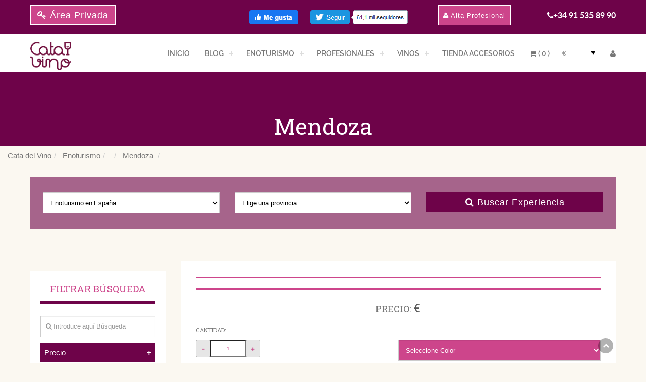

--- FILE ---
content_type: text/html; charset=UTF-8
request_url: https://www.catadelvino.com/enoturismo-argentina/mendoza/experiencia-casarena-clasica/
body_size: 12889
content:
 <!doctype html>
<html class="no-js" lang="es">
    <head>
        <meta charset="utf-8"/>
        <meta http-equiv="X-UA-Compatible" content="IE=edge,chrome=1"/>
        <title></title>
						<meta name="description" content=""/>
		<meta http-equiv="Content-Language" content="es"/>
		<meta name="distribution" content="global"/><meta name="viewport" content="width=device-width, initial-scale=1"/><link rel="icon" href="/favicon.ico" type="image/png"/> 
		<link href="favicon.ico?v=2" rel="icon"/>
		<link rel="shortcut icon" href="favicon.ico?v=2" />
                <link rel="apple-touch-icon" href="/apple-touch-icon.png"/>
        <link rel="stylesheet" href="https://cdnjs.cloudflare.com/ajax/libs/font-awesome/4.7.0/css/font-awesome.min.css">
        <link rel="stylesheet" href="/assets/css/bootstrap.min.css"/>
        <link rel="stylesheet" href="/assets/css/pluginsc.css"/>
		<link rel="stylesheet" href="/assets/css/owl.theme.default.min.css"/>
        <link rel="stylesheet" href="/assets/css/stylef.css"/>
        <!-- PARCHE -->
        <script src="/js/legacy-patch.js"></script>
		<script src="/assets/js/jquery.min.js"></script> 
		<script src="/assets/js/bootstrap.min.js"></script>
		<script type="text/javascript">
			if (!('IntersectionObserver' in window)) {
				var script = document.createElement("script");
				script.src = "https://raw.githubusercontent.com/w3c/IntersectionObserver/master/polyfill/intersection-observer.js";
				document.getElementsByTagName('head')[0].appendChild(script);
			}
		</script>
		
		<!-- Facebook Pixel Code -->
		<script>
		  !function(f,b,e,v,n,t,s)
		  {if(f.fbq)return;n=f.fbq=function(){n.callMethod? n.callMethod.apply(n,arguments):n.queue.push(arguments)};
		  if(!f._fbq)f._fbq=n;n.push=n;n.loaded=!0;n.version='2.0';
		  n.queue=[];t=b.createElement(e);t.async=!0;
		  t.src=v;s=b.getElementsByTagName(e)[0];
		  s.parentNode.insertBefore(t,s)}(window, document,'script',
		  'https://connect.facebook.net/en_US/fbevents.js');
		  fbq('init', '553729282644151');
		  fbq('track', 'PageView');
		</script>
		<noscript><img height="1" width="1" style="display:none" src="https://www.facebook.com/tr id=553729282644151&ev=PageView&noscript=1"/></noscript>
		<!-- End Facebook Pixel Code -->

		
		<script src="/assets/js/lozad.min.js"></script>
        <script src="/assets/js/vendor/isotope.min.js"></script>
        <script src="/assets/js/jquery.mixitup.min.js"></script>
        <script src="/assets/js/jquery.easing.1.3.js"></script>     
        <script src="/assets/js/plugins.js"></script>
		<script src="/assets/js/owl.lazyload.js"></script>
        <script src="/assets/js/main.js"></script>
		<script type="text/javascript">
			<!--		
			function mostrar(capa){
				document.getElementById(capa).style.display='block';             
			}
			function ocultar(capa){
				document.getElementById(capa).style.display='none';
			}
			//-->
		</script>  
        <script src='https://www.google.com/recaptcha/api.js?hl=es'></script>
		<script>
			(function(i,s,o,g,r,a,m){i['GoogleAnalyticsObject']=r;i[r]=i[r]||function(){
			(i[r].q=i[r].q||[]).push(arguments)},i[r].l=1*new Date();a=s.createElement(o),
			m=s.getElementsByTagName(o)[0];a.async=1;a.src=g;m.parentNode.insertBefore(a,m)
			})(window,document,'script','//www.google-analytics.com/analytics.js','ga');
			ga('create', 'UA-647952-21', 'catadelvino.com');
			ga('send', 'pageview');
		</script>
				<script type="text/javascript" src="//platform-api.sharethis.com/js/sharethis.js#property=5c5e052958b9770011925b95&product=inline-share-buttons" async="async"></script>
				<script src="/assets/js/ekko-lightbox.min.js"></script>
		<script type="text/javascript">
			$(document).on('click', '[data-toggle="lightbox"]', function(event) {
                event.preventDefault();
                $(this).ekkoLightbox();
            });    
		</script> 
		<style>
			.facebook{background:#3B5998;color:#fff}
			.twitter{background:#55ACEE;color:#fff}
			.instagram{background:#dd4b39;color:#fff}
			.linkedin{background:#007bb5;color:#fff}
			.youtube{background:#b00;color:#fff}
			.content{margin-left:75px;font-size:30px}
		</style> 
		<script type="application/ld+json">
	[
		{
			"@context": "http://schema.org",
			"@type": "WebSite",
			"name" : "",
			"url": "https://www.catadelvino.com/enoturismo-argentina/mendoza/experiencia-casarena-clasica/",
			"description":""
		},
		{
			"@context": "http://schema.org",
			"@type": "BreadcrumbList",
			"itemListElement":
			[
				{
					"@type": "ListItem",
					"position": 1,
					"item":  {
					"@id": "https://www.catadelvino.com",
						"name": "CataDelVino"
					}
				},
				{
					"@type": "ListItem",
					"position": 2,
					"item":  {
					"@id": "https://www.catadelvino.com/enoturismo/",
					"name": "Enoturismo"
					}
				},
				{
					"@type": "ListItem",
					"position": 3,
					"item":  {
					"@id": "https://www.catadelvino.com",
					"name": ""
					}
				},
				{
					"@type": "ListItem",
					"position": 4,
					"item":  {
					"@id": "https://www.catadelvino.commendoza/",
					"name": "Enoturismo en Mendoza"
					}
				}
							]
		}
	]
</script>
		    </head>
    <body data-spy="scroll" data-target="#navmenu">   
		<!--[if lt IE 8]>
			<p class="browserupgrade">You are using an <strong>outdated</strong> browser. Please <a href="http://browsehappy.com/">upgrade your browser</a> to improve your experience.</p>
		<![endif]-->
        <header id="main_menu" class="header navbar-fixed-top">
			<div class="header_top_bar">
				<div class="container">
					<div class="row no-margin">
						<div class="col-sm-12" id="contenedorMenu">
							<div class="nav">
								<div class="call_us_menu">
									<div id="tarifas" class="col-lg-4 col-md-6 col-sm-6 tarifas">
																					<a href="/area-privada/" class="btn btn-primary" style="background-color:#CD458B!important;" title=""><i class="fa fa-key"></i> Área Privada</a>
										
																					<!--<a id="publi" href="/informacio/tarifas-publicidad-cata-del-vino" class="btn-top-i" title="">Tarifas de Publicidad</a>-->
																			</div>

									<div class="col-lg-8 col-md-6 col-sm-6 col-xs-5 tarifas">
										<div class="call_us_bottom">
											<div class="row">                                 
												<div class="col-sm-6 col-xs-6"> 
													<a href="https://www.facebook.com/catadelvino" title="Me gusta-Facebook"><img src="/img/me_gusta_fb.png" alt="Me gusta-Facebook" style="margin:10px"/></a>
													<a href="https://twitter.com/CATADELVINOcom" title="Seguir a CataDelVino.com"><img src="/img/twitter.png" alt="Seguir a CataDelVino.com" style="margin:10px"/></a>
												</div>
																									<div class="col-lg-3 col-md-7 col-sm-7 col-xs-6">
														<div class="btn_left">
															<a href="/alta-profesionales" class="btn-primary" style="background-color:#CD458B!important;" title=""><i class="fa fa-user"></i> Alta Profesional</a>
														</div>
													</div>
																																				<div class="col-lg-3 col-md-5 col-sm-5 col-xs-6" id="telefono1">
																										<div class="phone_numbr">
															<a href="tel:0034915358990" title="Teléfono"><i class="fa fa-phone"></i>+34 91 535 89 90</a>
														</div>
													</div>
												</div>
											</div>
										</div>
									</div>
								</div>
							</div>
						</div>
					</div>
				</div>
		
			<div id="menu" class="main_menu_bg">
				<div class="container">
					<div class="row">
						<div class="nave_menu">
							<nav id='cssmenu'>
								<div class="logotipo"><a class="navbar-brand" href="/"><img src="/assets/images/logo.png" alt="Cata del Vino"/></a></div>
								<div id="head-mobile"><a class="navbar-brand" href="/"><img src="/assets/images/logo.png" alt="Cata del Vino"/></a></div>
								<div class="navbar-toggle2">
									<fieldset>
										<div class="form-group">
											<input list="divisa" class="form-control" placeholder="&euro;" onchange="submitChangeIdioma(this.value);"/>
												<datalist id="divisa">
													<option value="&euro;"><option value="CLP"><option value="ARS"><option value="MXN"><option value="UYU"><option value="COP">												</datalist>                                    
										  </div>
									</fieldset>
								</div>

								<div class="button navbar-toggle"></div>
								<ul class="navbar-right">
									<li><a href='/'>INICIO</a></li>
									<li><a href='/blog-cata-vino/'>BLOG</a>
										<ul>
											<li><a href="/blog-cata-vino/" title="Blog del Vino España">Blog del Vino España</a></li><li><a href="/blog-cata-vino/vinos-de-argentina/" title="Blog del Vino Argentina">Blog del Vino Argentina</a></li><li><a href="/blog-cata-vino/vinos-de-chile/" title="Blog del Vino Chile">Blog del Vino Chile</a></li><li><a href="/blog-cata-vino/vinos-de-peru/" title="Blog del Vino Perú">Blog del Vino Perú</a></li><li><a href="/blog-cata-vino/vinos-de-mexico/" title="Blog del Vino México">Blog del Vino México</a></li><li><a href="/portugal-vinho-do-blog/" title="Portugal Vinho do blog">Portugal Vinho do blog</a></li><li><a href="/blog-del-vino-uruguay/" title="Blog del Vino Uruguay">Blog del Vino Uruguay</a></li><li><a href="/blog-cata-vino/vinos-de-california/" title="California Wine Blog ">California Wine Blog </a></li>										</ul>
									</li>
									<li><a href='/enoturismo/'>ENOTURISMO</a>
										<ul>
											<li><a href="/enoturismo-espana/" title="Enoturismo en España">Enoturismo en España</a></li><li><a href="/enoturismo-francia/" title="Enoturismo en Francia">Enoturismo en Francia</a></li><li><a href="/enoturismo-argentina/" title="Enoturismo en Argentina">Enoturismo en Argentina</a></li><li><a href="/enoturismo-chile/" title="Enoturismo en Chile">Enoturismo en Chile</a></li><li><a href="/enoturismo-mexico/" title="Enoturismo en México">Enoturismo en México</a></li><li><a href="/enoturismo-colombia/" title="Enoturismo en Colombia">Enoturismo en Colombia</a></li><li><a href="/enoturismo-peru/" title="Enoturismo en Perú">Enoturismo en Perú</a></li><li><a href="/enoturismo-portugal/" title="Enoturismo en Portugal">Enoturismo en Portugal</a></li>										</ul>
									</li>
									<li><a href='/directorio-bodegas-espana/'>PROFESIONALES</a>
										<ul>
											<li><a href="/directorio-bodegas-espana/" title="Profesionales del vino y enoturismo en España">Profesionales del vino y enoturismo en España</a></li><li><a href="/bodegas-vinotecas-y-enoturismo-en-argentina/" title="Profesionales del vino y enoturismo en Argentina">Profesionales del vino y enoturismo en Argentina</a></li><li><a href="/bodegas-vinotecas-y-enoturismo-en-francia/" title="Profesionales del vino y enoturismo en Francia">Profesionales del vino y enoturismo en Francia</a></li><li><a href="/bodegas-vinotecas-y-enoturismo-en-chile/" title="Profesionales del vino y enoturismo en Chile">Profesionales del vino y enoturismo en Chile</a></li><li><a href="/bodegas-vinotecas-y-enoturismo-en-mexico/" title="Profesionales del vino y enoturismo en México">Profesionales del vino y enoturismo en México</a></li><li><a href="/directorio-profesionales-vino-colombia/" title="Profesionales del vino y enoturismo en Colombia">Profesionales del vino y enoturismo en Colombia</a></li><li><a href="/bodegas-vinotecas-y-enoturismo-peru/" title="Profesionales del vino y enoturismo en Perú">Profesionales del vino y enoturismo en Perú</a></li><li><a href="/bodegas-vinotecas-y-enoturismo-en-portugal/" title="Profesionales del vino y enoturismo en Portugal">Profesionales del vino y enoturismo en Portugal</a></li><li><a href="/bodegas-vinotecas-y-enoturismo-en-uruguay/" title="Profesionales del vino y enoturismo en Uruguay">Profesionales del vino y enoturismo en Uruguay</a></li>										</ul>
									</li>
									<li><a href='/comprar-vino-espanol/'>VINOS</a>
										<ul>
											<li><a href="/comprar-vino-espanol/" title="Comprar Vino Español">Comprar Vino Español</a></li><li><a href="/comprar-vino-argentino/" title="Comprar Vino Argentino">Comprar Vino Argentino</a></li><li><a href="/comprar-vino-chileno/" title="Comprar Vino Chileno">Comprar Vino Chileno</a></li><li><a href="/comprar-vino-mexicano/" title="Comprar Vino Mexicano">Comprar Vino Mexicano</a></li><li><a href="/comprar-vino-portugues/" title="Comprar Vino Portugues">Comprar Vino Portugues</a></li><li><a href="/comprar-vino-peruano/" title="Comprar Vino Peruano">Comprar Vino Peruano</a></li><li><a href="/comprar-vino-uruguayo/" title="Comprar Vino Uruguayo">Comprar Vino Uruguayo</a></li><li><a href="/informacion/proximamente/" title="Comprar Vino Francés">Comprar Vino Francés</a></li>										</ul>
									</li>
									<li><a href='/comprar-accesorios-packs-vino/'>TIENDA ACCESORIOS</a>
																				<!--<ul>
									 
										  <li><a href='#'>ACCESORIOS</a></li>
										  <li><a href='tienda-vino.html'>VINO</a></li>
										</ul>-->
									</li>
										 									<li><a href='/cart'><i class="fa fa-shopping-cart"></i> ( 0 )</a></li>
									<li>
										<fieldset>
											<div class="form-group">                     
												<input list="divisa" class="form-control" placeholder="&euro;" onchange="submitChangeIdioma(this.value);"/>
												<datalist id="divisa2">
													<option value="&euro;"><option value="CLP"><option value="ARS"><option value="MXN"><option value="UYU"><option value="COP">												</datalist>           
											</div>
										</fieldset>
									</li>
																		  <li><a href='/login'><i class="fa fa-user"></i></a></li>
																	</ul>
							</nav>
						</div>  
					</div>
				</div>
			</div>
		</header> 
		<form id="cambioDeDivisa" name="cambioDeDivisa" method="post">
			<input type="hidden" name="action" value="changeIdioma"/>
			<input type="hidden" name="moneda" value=""/> 
		</form>  
		<script type="text/javascript">
			function submitChangeIdioma(val){
				document.cambioDeDivisa.moneda.value = val;
				document.getElementById("cambioDeDivisa").submit();
			}
		</script>            <style type="text/css">
  #myCarousel .carousel-inner>.item>img, #myCarousel .carousel-inner>.item>a>img {height: 400px!important;width:auto!important;margin-left: auto;margin-right: auto;}
</style>
<section id="toppage" class="feature mt145">
    <div class="home_overlay" style="height:50Px;background-color:#6E0349">
				<h1 class="mtb30">Mendoza</h1>
			</div></section>
<!-- post-widgets -->
			<nav id="migasdepan">
				<div><a href="/"><span>Cata del Vino</span></a></div> 
				<div><a href="/enoturismo/"><span>Enoturismo</span></a></div>
				<div>
					<a href="" title="">
						<span></span>
					</a>
				</div>				
				<div>
								<a href="mendoza/" title="Mendoza">
					<span>Mendoza</span>
				</a>
								<span></span>
				</div>	
			</nav> 


<section class="bgw ptb60 single-product">
		<div class="post-widgets">
			<div class="container">
				<div class="row">
					<div class="col-sm-12">
						<div class="col-xs-6">
							<div class="clearfix"></div>
							<div id="filtro-oculto">
<nav class="navbar fixed-top navbar-expand-lg navbar-light">
 	                <button class="navbar-toggler" type="button" data-toggle="collapse" data-target="#navbarNavDropdown" aria-controls="navbarNavDropdown"      aria-expanded="false" aria-label="Toggle navigation">
    	                   <span style="font-size:30px;cursor:pointer" onclick="openNav()">&#8796; Filtrar</span>
  	                </button>
</nav>
</div>

<script>
function openNav() {
    document.getElementById("myNav").style.width = "100%";
}

function closeNav() {
    document.getElementById("myNav").style.width = "0%";
}
</script>						</div>
					</div>
					<div class="clearfix"></div>
					<div class="col-sm-12">
						<!--<div class="col-xs-6">-->
							<div class="home_searce_domain_area buscadorenoturismoDiv">                                        	
							<form id="busqueda-enoturismo" class="form-work" method="get" name="busqueda-enoturismo" action="/buscapont.php">     
  <fieldset>        
      <div class="form-group">
          <div class="col-md-4">
                        <!--<select name="idcatEno" id="idcatEno" required class="form-control buscadorenoturismo" style="width:100%;" onchange="cargarSubcategorias(this.value);">-->
            <select name="idcatEno" id="idcatEno" required class="form-control buscadorenoturismo" style="width:100%;">
                <option  value="/enoturismo-espana/">Enoturismo en España</option><option  value="/enoturismo-francia/">Enoturismo en Francia</option><option  value="/enoturismo-argentina/">Enoturismo en Argentina</option><option  value="/enoturismo-chile/">Enoturismo en Chile</option><option  value="/enoturismo-mexico/">Enoturismo en México</option><option  value="/enoturismo-colombia/">Enoturismo en Colombia</option><option  value="/enoturismo-peru/">Enoturismo en Perú</option><option  value="/enoturismo-uruguay/">Enoturismo en Uruguay</option><option  value="/enoturismo-portugal/">Enoturismo en Portugal</option>            </select>   
            <!--/enoturismo-espana/-->
          </div>
      </div>

      <div class="form-group">
          <div class="col-md-4">                               
              <!--<input list="ciudad" name="ciudad" class="form-control" placeholder="&#xf1ad; Ciudad">  -->
              <!--<select name="idsubcatEno" id="idsubcatEno" class="form-control buscadorenoturismo" style="width:100%;" onchange="cargarUrlSubCat(this.value,idcatEno.value);"> -->
              <select name="idsubcatEno" id="idsubcatEno" class="form-control buscadorenoturismo" style="width:100%;"> 
                                                            
              </select>           
          </div>
      </div>

      <div class="form-group">
        <div class="col-md-4">
                       <button type="submit" class="btn btn-primary btn-block info" id="submitForm"><i class="fa fa-search"></i> Buscar Experiencia</button>
        </div>
    </div>   
  </fieldset> 
</form>
<script>
$(function(){
	idcateg=$("#idcatEno").val();                            
	//idsubcateg="";
	idsubcateg="";
	if (idsubcateg==null) {
		idsubcateg=0;
	}
	console.log("url"+idcateg);
	console.log("subcat"+idsubcateg);
	$("#idsubcatEno").load( "https://www.catadelvino.com/selectSubcategorias.php" , { urlrecogida: idcateg , subcat: idsubcateg});	
	
	$("#idcatEno").change(function(event){
		var idcateg=$("#idcatEno").val();
		var subcat=0;
		//alert(idcateg);                                             
		$("#idsubcatEno").load( "https://www.catadelvino.com/selectSubcategorias.php" , { urlrecogida: idcateg, subcat: idsubcateg});
	
	});	
	$("#submitForm3").click(function(event){
		if($("#idsubcatEno").val()=='0') subcat=''; else subcat=$("#idsubcatEno").val();
		var cadenaString=$("#idcatEno").val()+subcat;	                  
		$('#busqueda-enoturismo').attr('action', cadenaString);
		$("form#busqueda-enoturismo").submit();	
	});
});		
</script>

<!--<script>
  function cargarSubcategorias(val)
  { 
      $.ajax({
          type: "POST",
          url: 'https://www.catadelvino.com/selectSubcategorias.php',
          data: 'urlrecogida='+val,
          success: function(resp){
              $('#idsubcatEno').html(resp); 
              $('#busqueda-enoturismo').attr('action', val);
          }
      });
  }     

  function cargarUrlSubCat(val,valSup){
    
    if(val==0){
      var cadenaString = valSup;
    } else {
      var cadenaString = valSup+val;
    }
    $('#busqueda-enoturismo').attr('action', cadenaString);
  }              

  function enviarForm(){
    $("#busqueda-enoturismo").submit();
  }
</script>-->							</div>
						<!--</div>-->
					</div>
				</div>
				<div class="clearfix"></div>


			<div class="blog-cuerpo producto evento col-md-9 ptb35">
							<div class="col-sm-12 pad-product bw" style="border:0px solid gray;margin-top:-30px;">
								<!-- Datos del vendedor y titulo del evento -->
					<hr/><h1 class="titularInterno"></h1><hr/>
					<!-- Carousel items -->
																																																							                            
													
				<!-- Precios -->
				<h4 class="title-precio"><small>PRECIO:</small>  &euro;</h4>        
				<!-- Detalles especificos del producto -->                    
								              
								<h6 class="title-attr"><small>CANTIDAD:</small></h6>   
				<div class="col-xs-12 no-padding"> 
					
	<form method="post" action="/cart" id="anadirAlCarroSimple" class=""> 
                    <div class="col-xs-6 no-padding">
	                    <div class="section" style="padding-bottom:10px;">
	                        <div class="contador-prod">
	                            <div class="btn-minus"><span class="glyphicon glyphicon-minus"></span></div>
	                            <input value="1" name="cantidad" min="1" />
	                            <div class="btn-plus"><span class="glyphicon glyphicon-plus"></span></div>
	                        </div>
	                    </div>                
        			</div>
                    <!-- Botones de compra -->
                    <div class="col-xs-6 no-padding">
                    	<div class="section" style="padding-bottom:20px;">
								
									<select name="atributo" class="form-control" style="width:100%;"><option value="">Seleccione Color</option><option value="288">V040 AZ Azul · Blue Wine · Uva Chardonnay</option><option value="289">V040 VE Verde · Green · Uva Verdejo</option><option value="290">V040 RS Rosa · Pink · Uva Garnacha y Syrah</option><option value="291">V040 NA Naranja · Orange · Uva Macabeo</option><option value="292">V040 NA Naranja · Orange · Uva Macabeo</option><option value="596">negro</option><option value="597">rojo burdeos</option><option value="620">negra con tapa burdeos</option><option value="621">negra con tapa negra</option></select><br><br><select name="atributo" class="form-control" style="width:100%;"><option value="">Seleccione Tamaño</option><option value="482">Dr.Clo HouseHold (casa). Ref. 00012</option><option value="483">Dr.Clo Car (coche). Ref. 00014</option><option value="521">Talla S</option><option value="522">Talla M</option><option value="523">Talla L</option><option value="524">Talla XL</option><option value="525">Talla XXL</option><option value="678">Tipo V00</option><option value="679">Tipo V0</option><option value="680">Tipo V4</option><option value="681">Tipo V8</option><option value="682">Tipo V16</option><option value="694">50 x 70</option><option value="695">70 x 100</option><option value="700">50 x 70 cms</option><option value="701">70 x 100 cms</option><option value="834">Colombo 6 - [6 placas]</option><option value="835">Colombo 12 - [12 placas]</option><option value="836">Colombo 18- [18 placas]</option><option value="856">Ø22x18</option><option value="857">Ø32x24</option><option value="858">Ø37x30</option><option value="859">Ø43x36</option><option value="860">Ø55x47</option><option value="861">Ø60x55</option><option value="862">Ø65x60</option><option value="863">Ø70x65</option><option value="864">Ø75x70</option><option value="865">Ø80x75</option><option value="909">Rover 20 CE</option><option value="910">Rover 25 CE</option><option value="911">Rover 30 CE</option><option value="1156"> 1 tapón mas y 1 caja con 5 Capsulas de Argon</option><option value="1159">kit de tapón + 5 cápsulas argón</option><option value="1301">Micras V00</option><option value="1302">Micras V0</option><option value="1303">Micras V4</option><option value="1304">Micras V8</option></select><br><br> 
											
												<!--<span>:</span>
												<span>
												<input type="number" name="cantidad" value="1" placeholder="0" required style="width:100%;" class="form-control" /> 
												</span>-->
												<input type="hidden" name="idProd" value="0" />
												<input type="hidden" name="accion" value="anadir" />
												<input type="hidden" name="esEvento" value="1" />												<!--<input type="submit" value="Añadir al carrito"  class="btn btn-primary" style="width:100%;"  />-->
												
												<button class="btn btn-success" onclick="submitFormAnade()"><i style="font-family: FontAwesome; font-style: normal;" >&#xf07a;</i> Comprar</button>

										<input type="hidden" name="nombreproducto" value='' />
<script type="text/javascript">
	function submitFormAnade(){
		anadirAlCarroSimple.form.submit();
	}
</script>

                    </div> 
                     </div> 
	</form>
<img src="/images/info_enoturismo.jpg">					<!--<button class="btn btn-success"><i style="font-family: FontAwesome; font-style: normal;" >&#xf07a;</i> Comprar</button>-->
					</div> 
					<!--<p>Comparte esto:</p>
					<div class="sharethis-inline-share-buttons"></div>
					<div class="clearfix"></div>     
					<div class="clearfix"></div> -->  
									
				</div>     
								
                     <div class="clearfix"></div><br/>
                <div class="col-xs-12 no-padding">
                    <div class="pestanas">
						<ul class="menu-items">
														<li id="focusmeplease" class="activo bw no-margin showSingle" target="1" autofocus>Características</li> 
							<!--<li id="focusmeplease2" class="bw no-margin showSingle" target="2" autofocus>Valoraciones</li> -->
													</ul>
                    </div>
                    <div class="clearfix"></div>
                   
                    <div class="ta-l bw pad-product " style="width:100%;border-top:1px solid silver">
                                              <div id="div1" class="ptb20 targetDiv">
                      							<h5><strong>Características:</strong></h5> 
							<ul class="listado_campos ta-l no-padding">                             
																					
							
							
														
								 
							
														  
							
														                        
														<li><span><strong>Moneda</strong></span>  
							  €<input name="caracteristica8535" type="hidden" value="€">   </li>
							
							                    
							
                        <!--Maridaje: Carne roja, caza y asados-->

							 
						</ul> 
											    
						</div> 

						<!--<div id="div2" class="ptb20 targetDiv" style="display:none">
							<h5><strong>Valoraciones:</strong></h5>
							                    
						</div>-->                
					</div>
                </div>  
     			<!-- PUBLI AMAZ -->
							<div class="col-sm-12-blog" style="margin:15px auto">
								<div style="width:fit-content;margin:15px auto">
									<h4 style="text-align:center;"> TOP10 vinos más vendidos en AMAZON</h4>
								    <iframe style="width:115px;height:240px;" marginwidth="0" marginheight="0" scrolling="no" frameborder="0" src="https://rcm-eu.amazon-adsystem.com/e/cm?ref=qf_sp_asin_til&t=consultingnet-21&m=amazon&o=30&p=8&l=as1&IS2=1&asins=B00M6OMP1K&linkId=91bc7c1539ac30b916475269af5700fb&bc1=000000&amp;lt1=_blank&fc1=333333&lc1=0066c0&bg1=ffffff&f=ifr"></iframe>

    <iframe style="width:115px;height:240px;" marginwidth="0" marginheight="0" scrolling="no" frameborder="0" src="https://rcm-eu.amazon-adsystem.com/e/cm?ref=qf_sp_asin_til&t=consultingnet-21&m=amazon&o=30&p=8&l=as1&IS2=1&asins=B003OW3Q7K&linkId=0021b97a35635f749fb06cc1b6eb004a&bc1=000000&amp;lt1=_blank&fc1=333333&lc1=0066c0&bg1=ffffff&f=ifr"></iframe>

    <iframe style="width:115px;height:240px;" marginwidth="0" marginheight="0" scrolling="no" frameborder="0" src="https://rcm-eu.amazon-adsystem.com/e/cm?ref=qf_sp_asin_til&t=consultingnet-21&m=amazon&o=30&p=8&l=as1&IS2=1&asins=B08VXXLFR6&linkId=675d3cb728ebeaebe8077a1776a82290&bc1=000000&amp;lt1=_blank&fc1=333333&lc1=0066c0&bg1=ffffff&f=ifr"></iframe>

    <iframe style="width:115px;height:240px;" marginwidth="0" marginheight="0" scrolling="no" frameborder="0" src="https://rcm-eu.amazon-adsystem.com/e/cm?ref=qf_sp_asin_til&t=consultingnet-21&m=amazon&o=30&p=8&l=as1&IS2=1&asins=B07B5G1V5S&linkId=8ff8d84fc40120a8ce4da122f7bdb7e0&bc1=000000&amp;lt1=_blank&fc1=333333&lc1=0066c0&bg1=ffffff&f=ifr"></iframe>

    <iframe style="width:115px;height:240px;" marginwidth="0" marginheight="0" scrolling="no" frameborder="0" src="https://rcm-eu.amazon-adsystem.com/e/cm?ref=qf_sp_asin_til&t=consultingnet-21&m=amazon&o=30&p=8&l=as1&IS2=1&asins=B00MTFMC5U&linkId=a81ec885ce8d37ff4020d1798e6c36ad&bc1=000000&amp;lt1=_blank&fc1=333333&lc1=0066c0&bg1=ffffff&f=ifr"></iframe>
								</div>
								<div style="width:fit-content;margin:15px auto">

    <iframe style="width:115px;height:240px;" marginwidth="0" marginheight="0" scrolling="no" frameborder="0" src="https://rcm-eu.amazon-adsystem.com/e/cm?ref=qf_sp_asin_til&t=consultingnet-21&m=amazon&o=30&p=8&l=as1&IS1=1&asins=B01LY3D7BY&linkId=9ae7b763126a4dd727856bec3abdb804&bc1=FFFFFF&amp;lt1=_top&fc1=333333&lc1=0066C0&bg1=FFFFFF&f=ifr"></iframe>

    <iframe style="width:115px;height:240px;" marginwidth="0" marginheight="0" scrolling="no" frameborder="0" src="https://rcm-eu.amazon-adsystem.com/e/cm?ref=qf_sp_asin_til&t=consultingnet-21&m=amazon&o=30&p=8&l=as1&IS2=1&asins=B08LVVX258&linkId=b3a4ca276ab810f027cb6cbe9d0ecb49&bc1=000000&amp;lt1=_blank&fc1=333333&lc1=0066c0&bg1=ffffff&f=ifr"></iframe>

    <iframe style="width:115px;height:240px;" marginwidth="0" marginheight="0" scrolling="no" frameborder="0" src="https://rcm-eu.amazon-adsystem.com/e/cm?ref=qf_sp_asin_til&t=consultingnet-21&m=amazon&o=30&p=8&l=as1&IS2=1&asins=B01N526V6I&linkId=d2b3b86d468fed6dcf3eb13ab4c3ce7b&bc1=000000&amp;lt1=_blank&fc1=333333&lc1=0066c0&bg1=ffffff&f=ifr"></iframe>

    <iframe style="width:115px;height:240px;" marginwidth="0" marginheight="0" scrolling="no" frameborder="0" src="https://rcm-eu.amazon-adsystem.com/e/cm?ref=qf_sp_asin_til&t=consultingnet-21&m=amazon&o=30&p=8&l=as1&IS2=1&asins=B08GGWFRBZ&linkId=931037c103d815a04eaf91c35847ced9&bc1=000000&amp;lt1=_blank&fc1=333333&lc1=0066c0&bg1=ffffff&f=ifr"></iframe>

    <iframe style="width:115px;height:240px;" marginwidth="0" marginheight="0" scrolling="no" frameborder="0" src="https://rcm-eu.amazon-adsystem.com/e/cm?ref=qf_sp_asin_til&t=consultingnet-21&m=amazon&o=30&p=8&l=as1&IS2=1&asins=B07B382SMB&linkId=5019e979d0613204b72f0e42353fae48&bc1=000000&amp;lt1=_blank&fc1=333333&lc1=0066c0&bg1=ffffff&f=ifr"></iframe>
								</div>
							</div>
							<!-- FIN PUBLI AMAZ -->
            <p>Comparte esto:</p>
					<div class="sharethis-inline-share-buttons"></div>
					<div class="clearfix"></div>     
					<div class="clearfix"></div>
				<div class="clearfix" ></div>
				<div class="mt50 relacionados"><hr/><h3>Eventos Relacionados</h3><hr /></div>
				                    <div class="clearfix" ></div>
                    <div class="col mt50">
                                                               </div>
                </div>
                <div id="blog-lateral" class="col-md-3">        
        <!--=====================
    FILTROS DE BÚSQUEDA AVANZADOS
    ======================-->
    
    			<div id="myNav" class="overlayH">
				<a href="javascript:void(0)" class="closebtn" onclick="closeNav()">&times;</a>
				<div id="buscar" class="widget-sidebar">
										<form id="filtrarBusqueda2" method="GET" name="filtrarBusqueda2" action="">
											<h3 class="title-widget-sidebar">FILTRAR BÚSQUEDA</h3>
										<div class="input-group">
						<input id="txtbusqueda" type="text" class="form-control no-margin" name="txtbusqueda" placeholder="&#xf002; Introduce aquí Búsqueda" value=""/>
					</div>
					<div class="last-post">
						<a class="accordion " id="abrePrecio" href="#blog-lateral" style="display:inline-block;cursor: pointer;padding: 8px;width: 100%;border: none;text-align: left;outline: none;font-size: 15px;transition: 0.4s;background-color: #6E0349;color: #fff;">Precio <span class="text-der">+</span></a>
						<div class="panel" id="abrePrecioDiv" >
							<input id="myRange" type="number" class="form-control no-margin" step=".01" name="myRange" placeholder="€ Precio máximo" value="1500" style="background-color:#fff!important;"/>
													</div>
					</div>  

                                     
 
					                         
					<div class="last-post">
												<a href="#blog-lateral" class="accordion " style="display:inline-block;cursor: pointer;padding: 8px;width: 100%;border: none;text-align: left;outline: none;font-size: 15px;transition: 0.4s;background-color: #6E0349;color: #fff;">Accesibilidad <span class="text-der">+</span></a>
						<div class="panel">
							<select id="idnivelaccesibilidad" name="idnivelaccesibilidad" class="form-control" placeholder="Nivel de accesibilidad discapacitados" style="font-weight:normal;color: #CD458B;background-color: #fff;width:100%;margin-bottom: 5px;font-size: inherit;border:2px solid #CD458B;">
								<option value="">Elige una opción</option>
							   <option value='8603'>Todas las medidas de accesibilidad</option><option value='8604'>Sí, visual</option><option value='8605'>Sí, auditiva</option><option value='8607'>Sí, física</option> 
							</select>						  
						</div>
					</div>      

					<div class="last-post">
												<a href="#blog-lateral" class="accordion " style="display:inline-block;cursor: pointer;padding: 8px;width: 100%;border: none;text-align: left;outline: none;font-size: 15px;transition: 0.4s;background-color: #6E0349;color: #fff;">Tipo <span class="text-der">+</span></a>
						<div class="panel">
							<select id="idtipo" name="idtipo" class="form-control" placeholder="Nivel de accesibilidad discapacitados" style="font-weight:normal;color: #CD458B;background-color: #fff;width:100%;margin-bottom: 5px;font-size: inherit;border:2px solid #CD458B;">
								<option value="">Elige una opción</option>
								<option value='1423'>Enoturismo con Alojamiento</option><option value='1424'>Catas de vino Culturales</option><option value='1425'>Catas de vino armonizadas</option><option value='1426'>Enoturismo Al Aire Libre</option><option value='1427'>Enoturismo de Aventura</option><option value='1428'>Enoturismo y juegos</option><option value='1463'>Enoturismo en Pareja</option><option value='1464'>Tours del Vino</option><option value='1465'>Catas a Domicilio</option> 
							</select>						  
						 </div>
					</div>     

					
					<div class="last-post">
						  						  <a href="#blog-lateral" class="accordion " style="display:inline-block;cursor: pointer;padding: 8px;width: 100%;border: none;text-align: left;outline: none;font-size: 15px;transition: 0.4s;background-color: #6E0349;color: #fff;">Niños <span class="text-der">+</span></a>
						   <div class="panel">
							  <select id="idninos" name="idninos" class="form-control" placeholder="¿Se permiten niños?" style="font-weight:normal;color: #CD458B;background-color: #fff;width:100%;margin-bottom: 5px;font-size: inherit;border:2px solid #CD458B;">
							   <option value="">¿Se permiten niños?</option>
							   <option value='8143'>Sí</option><option value='8144'>No</option><option value='8432'>No. Sólo mayores de 7 años</option><option value='8433'>No. Sólo mayores de 10 años</option><option value='8434'>No. Sólo mayores de 12 años</option> 
							  </select>
							  <div class="clearfix"></div>
							  <select name="ninosgratis" class="form-control" style="font-weight:normal;color: #CD458B;background-color: #fff;width:100%;margin-bottom: 5px;font-size: inherit;border:2px solid #CD458B;"> 
								  <option value="">¿Niños gratis?</option>
								   
									<option value="0" >No</option>
									<option value="1" >Sí</option>
							  </select>
						  
						 </div>
					</div>        

					<div class="last-post">
						  						  <a href="#blog-lateral" class="accordion " style="display:inline-block;cursor: pointer;padding: 8px;width: 100%;border: none;text-align: left;outline: none;font-size: 15px;transition: 0.4s;background-color: #6E0349;color: #fff;">Aceptan Perros <span class="text-der">+</span></a>
						   <div class="panel">
							<select name="animales" class="form-control" style="font-weight:normal;color: #CD458B;background-color: #fff;width:100%;margin-bottom: 5px;font-size: inherit;border:2px solid #CD458B;"> 
							  <option value="">¿Se aceptan perros?</option>
								   
									<option value="0" >No</option>
									<option value="1" >Sí</option>
							</select>     
						 </div>
					</div>   

					<div class="last-post">
						  						  <a href="#blog-lateral" class="accordion " style="display:inline-block;cursor: pointer;padding: 8px;width: 100%;border: none;text-align: left;outline: none;font-size: 15px;transition: 0.4s;background-color: #6E0349;color: #fff;">Parking <span class="text-der">+</span></a>
						   <div class="panel">
							<select name="parking" class="form-control" style="font-weight:normal;color: #CD458B;background-color: #fff;width:100%;margin-bottom: 5px;font-size: inherit;border:2px solid #CD458B;"> 
							  <option value="">¿Tiene Parking?</option>
								   
									<option value="0" >No</option>
									<option value="1" >Sí</option>
							</select>     
						 </div>
					</div>               

					<div class="last-post">
						  						  <a href="#blog-lateral" class="accordion " style="display:inline-block;cursor: pointer;padding: 8px;width: 100%;border: none;text-align: left;outline: none;font-size: 15px;transition: 0.4s;background-color: #6E0349;color: #fff;">Precio Jubilados <span class="text-der">+</span></a>
						   <div class="panel">
							<select name="jubilados" class="form-control" style="font-weight:normal;color: #CD458B;background-color: #fff;width:100%;margin-bottom: 5px;font-size: inherit;border:2px solid #CD458B;"> 
							  <option value="">¿Precios especiales para jubilados?</option>
								   
									<option value="0" >No</option>
									<option value="1" >Sí</option>
							</select>     
						 </div>
					</div>       

					<div class="last-post">
						  						  <a href="#blog-lateral" class="accordion " style="display:inline-block;cursor: pointer;padding: 8px;width: 100%;border: none;text-align: left;outline: none;font-size: 15px;transition: 0.4s;background-color: #6E0349;color: #fff;">Días de Visita <span class="text-der">+</span></a>
						   <div class="panel">
							<select id="iddiasvisita" name="iddiasvisita" class="form-control" placeholder="Días de visitas" style="font-weight:normal;color: #CD458B;background-color: #fff;width:100%;margin-bottom: 5px;font-size: inherit;border:2px solid #CD458B;">
							   <option value="">Elige una opción</option>
							   <option value='8659'>De lunes a viernes</option><option value='8660'>Sólo fines de semana</option><option value='8661'>De lunes a sábado</option><option value='8662'>Todos los días de la semana</option><option value='8663'>Lunes</option><option value='8664'>Martes</option><option value='8665'>Miercoles</option><option value='8666'>Jueves</option><option value='8667'>Viernes</option><option value='8668'>Sábado</option><option value='8669'>Domingo</option> 
							</select>
						 </div>
					</div>       

					    

										<button class="btn btn-primary"><i class="fa fa-search"></i> Filtrar</button>
                </form> 
            </div>  
		</div>

		<div id="contenido-no-oculto">
			<div id="buscar" class="widget-sidebar">
									<form id="filtrarBusqueda" method="GET" name="filtrarBusqueda" action="">    
									<input name="pagina" type="hidden" value="1">
					<h3 class="title-widget-sidebar">FILTRAR BÚSQUEDA</h3>            
								<div class="input-group">
					<input id="txtbusqueda" type="text" class="form-control no-margin" name="txtbusqueda" placeholder="&#xf002; Introduce aquí Búsqueda" value=""/>
				</div>
				<div class="last-post">
					<a class="accordion " id="abrePrecio" href="#blog-lateral" style="display:inline-block;cursor: pointer;padding: 8px;width: 100%;border: none;text-align: left;outline: none;font-size: 15px;transition: 0.4s;background-color: #6E0349;color: #fff;">Precio <span class="text-der">+</span></a>
					<div class="panel" id="abrePrecioDiv" >
						<input id="myRange" type="number" class="form-control no-margin" step=".01" name="myRange" placeholder="€ Precio máximo" value="1500" style="background-color:#fff!important;" />
															
					</div>
				</div>  

                                 
 
	                         
				<div class="last-post">
										<a href="#blog-lateral" class="accordion " style="display:inline-block;cursor: pointer;padding: 8px;width: 100%;border: none;text-align: left;outline: none;font-size: 15px;transition: 0.4s;background-color: #6E0349;color: #fff;">Accesibilidad <span class="text-der">+</span></a>
					<div class="panel">
						<select id="idnivelaccesibilidad" name="idnivelaccesibilidad" class="form-control" placeholder="Nivel de accesibilidad discapacitados" style="font-weight:normal;color: #CD458B;background-color: #fff;width:100%;margin-bottom: 5px;font-size: inherit;border:2px solid #CD458B;">
							<option value="">Elige una opción</option>
							<option value='8603'>Todas las medidas de accesibilidad</option><option value='8604'>Sí, visual</option><option value='8605'>Sí, auditiva</option><option value='8607'>Sí, física</option> 
						</select>					  
					</div>
				</div>      

				<div class="last-post">
										<a href="#blog-lateral" class="accordion " style="display:inline-block;cursor: pointer;padding: 8px;width: 100%;border: none;text-align: left;outline: none;font-size: 15px;transition: 0.4s;background-color: #6E0349;color: #fff;">Tipo <span class="text-der">+</span></a>
					<div class="panel">
						<select id="idtipo" name="idtipo" class="form-control" placeholder="Nivel de accesibilidad discapacitados" style="font-weight:normal;color: #CD458B;background-color: #fff;width:100%;margin-bottom: 5px;font-size: inherit;border:2px solid #CD458B;">
						<option value="">Elige una opción</option>
						<option value='1423'>Enoturismo con Alojamiento</option><option value='1424'>Catas de vino Culturales</option><option value='1425'>Catas de vino armonizadas</option><option value='1426'>Enoturismo Al Aire Libre</option><option value='1427'>Enoturismo de Aventura</option><option value='1428'>Enoturismo y juegos</option><option value='1463'>Enoturismo en Pareja</option><option value='1464'>Tours del Vino</option><option value='1465'>Catas a Domicilio</option> 
						</select>					  
					</div>
				</div>     

				
				<div class="last-post">
										<a href="#blog-lateral" class="accordion " style="display:inline-block;cursor: pointer;padding: 8px;width: 100%;border: none;text-align: left;outline: none;font-size: 15px;transition: 0.4s;background-color: #6E0349;color: #fff;">Niños <span class="text-der">+</span></a>
					<div class="panel">
						<select id="idninos" name="idninos" class="form-control" placeholder="¿Se permiten niños?" style="font-weight:normal;color: #CD458B;background-color: #fff;width:100%;margin-bottom: 5px;font-size: inherit;border:2px solid #CD458B;">
							<option value="">¿Se permiten niños?</option>
						   <option value='8143'>Sí</option><option value='8144'>No</option><option value='8432'>No. Sólo mayores de 7 años</option><option value='8433'>No. Sólo mayores de 10 años</option><option value='8434'>No. Sólo mayores de 12 años</option> 
						</select>
						<div class="clearfix"></div>
						<select name="ninosgratis" class="form-control" style="font-weight:normal;color: #CD458B;background-color: #fff;width:100%;margin-bottom: 5px;font-size: inherit;border:2px solid #CD458B;"> 
							<option value="">¿Niños gratis?</option>
							 
							<option value="0" >No</option>
							<option value="1" >Sí</option>
						</select>
					</div>
				</div>        

				<div class="last-post">
										<a href="#blog-lateral" class="accordion " style="display:inline-block;cursor: pointer;padding: 8px;width: 100%;border: none;text-align: left;outline: none;font-size: 15px;transition: 0.4s;background-color: #6E0349;color: #fff;">Aceptan Perros <span class="text-der">+</span></a>
					<div class="panel">
						<select name="animales" class="form-control" style="font-weight:normal;color: #CD458B;background-color: #fff;width:100%;margin-bottom: 5px;font-size: inherit;border:2px solid #CD458B;"> 
							<option value="">¿Se aceptan perros?</option>
								 
								<option value="0" >No</option>
								<option value="1" >Sí</option>
						</select>     
					</div>
				</div>   

				<div class="last-post">
					  					  <a href="#blog-lateral" class="accordion " style="display:inline-block;cursor: pointer;padding: 8px;width: 100%;border: none;text-align: left;outline: none;font-size: 15px;transition: 0.4s;background-color: #6E0349;color: #fff;">Parking <span class="text-der">+</span></a>
					   <div class="panel">
						<select name="parking" class="form-control" style="font-weight:normal;color: #CD458B;background-color: #fff;width:100%;margin-bottom: 5px;font-size: inherit;border:2px solid #CD458B;"> 
							<option value="">¿Tiene Parking?</option>
								 
								<option value="0" >No</option>
								<option value="1" >Sí</option>
						</select>     
					 </div>
				</div>               

            <div class="last-post">
                                <a href="#blog-lateral" class="accordion " style="display:inline-block;cursor: pointer;padding: 8px;width: 100%;border: none;text-align: left;outline: none;font-size: 15px;transition: 0.4s;background-color: #6E0349;color: #fff;">Precio Jubilados <span class="text-der">+</span></a>
				<div class="panel">
					<select name="jubilados" class="form-control" style="font-weight:normal;color: #CD458B;background-color: #fff;width:100%;margin-bottom: 5px;font-size: inherit;border:2px solid #CD458B;"> 
						<option value="">¿Precios especiales para jubilados?</option>
						 
						<option value="0" >No</option>
						<option value="1" >Sí</option>
					</select>     
				</div>
			</div>       

            <div class="last-post">
                                    <a href="#blog-lateral" class="accordion " style="display:inline-block;cursor: pointer;padding: 8px;width: 100%;border: none;text-align: left;outline: none;font-size: 15px;transition: 0.4s;background-color: #6E0349;color: #fff;">Días de Visita <span class="text-der">+</span></a>
                   <div class="panel">
                    <select id="iddiasvisita" name="iddiasvisita" class="form-control" placeholder="Días de visitas" style="font-weight:normal;color: #CD458B;background-color: #fff;width:100%;margin-bottom: 5px;font-size: inherit;border:2px solid #CD458B;">
                       <option value="">Elige una opción</option>
                       <option value='8659'>De lunes a viernes</option><option value='8660'>Sólo fines de semana</option><option value='8661'>De lunes a sábado</option><option value='8662'>Todos los días de la semana</option><option value='8663'>Lunes</option><option value='8664'>Martes</option><option value='8665'>Miercoles</option><option value='8666'>Jueves</option><option value='8667'>Viernes</option><option value='8668'>Sábado</option><option value='8669'>Domingo</option> 
                    </select>
                 </div>
            </div>       

			    

			
            <button class="btn btn-primary"><i class="fa fa-search"></i> Filtrar</button>
        </form> 
    </div> 
</div>
			
<div class="clearfix"></div>  
        <!--=====================
           CARROUSEL PUBLICIDAD
      ======================-->   
                 
    <div class="clearfix"></div><br/>
    	<!--=====================
			NEWSLETTER
	======================-->
       <div id="newsletter" class="widget-sidebar" style="height:550Px;">
        <h3 class="title-widget-sidebar">NEWSLETTER</h3>
        		<p>Suscríbete a nuestro boletín y mantente informado de todas las últimas noticias del Sector del Vino.</p>  
		<form class="wow fadeInUp" method="post" action="">
			<!--<div class="input-group">-->
			<div class="col-xs-12">
				<input required type="email" name="emailIns" value="" placeholder="&#xf0e0; Introduce aquí tu  E-mail" class="form-control no-margin">
				<input type="hidden" name="action" value="subscribe_newsletter"/>
				<!--<div class="clearfix"></div>-->
			</div><br/>               
			<div class="col-xs-2">
				<input type="checkbox" name="lopd" id="lopd" required value="1" style="height: auto!important;width: auto!important;margin-top: 8px;position: initial;" />
			</div> 
			<div class="col-xs-10">
				<p class="text-justify">He leído y acepto la <a href="/informacion/politica-de-privacidad" target="_blank">política de privacidad</a></p>
			</div>
			<!--<div class="clearfix"></div><br/>-->
			<div class="col-xs-2">&nbsp;</div>
			<div class="col-xs-10" style="text-align:center;">
			<div class="g-recaptcha" data-sitekey="6Lc9gmoUAAAAALq0vREnXHfsyDbVckLJmgTD38EU" data-size="compact"></div>
			</div>
			<div class="col-xs-12">
			<input class="btn btn-primary" type="submit" value="Suscribirme!"/>
			</div>
			<!--</div>-->
		</form>
				    </div>  
</div>               
				</div>
			</div>

</section>
<section id="footer" class="box-s-t mt60">
    <footer>            
        <div class="container pb60">            
            <div class="col-sm-4">
                <h3 class="mt60">Sobre Nosotros:</h3>
                <div class="cuadro_intro_hover" style="background-color:#6F0E3C;">
                    <p style="text-align:center">
                        <img data-src="/assets/images/about1.jpg" class="lozad img-responsive" alt="Sobre nosotr@s"/>
						<noscript><img src="/assets/images/about1.jpg" class="img-responsive" alt="Sobre nosotr@s"/></noscript>
                    </p>
                    <div class="caption">
                        <div class="blur">
                            <h4>CatadelVino.com</h4>
                            <p>CatadelVino.com es el primer calendario nacional de catas de vino y eventos de enoturismo.</p>
                        </div>                    
                    </div>
                </div>
            </div>       
            <div class="col-sm-4">
                <h3 class="mt60">Categorías:</h3>
				<p><a href="/blog-cata-vino/">Blog</a></p>
				<p><a href="/enoturismo/">Enoturismo</a></p>
				<p><a href="/directorio-bodegas-espana/">Profesionales</a></p>
				<p><a href="/comprar-accesorios-packs-vino/">Tienda</a></p>
				<p><a href="/informacion/diccionario-espanol-e-ingles">Diccionario del Vino</a></p>
				<p><a href="https://www.catasalacarta.com/es/" target="_blank">Catas a la Carta</a></p>
				<p><a href="/directorio-bodegas-espana/">Bodegas y Vinotecas</a></p>
				<p><a href="/informacion/nuestros-bloggers-del-vino">Bloggers del Vino</a></p>
				<!--<p><a href="#">Vino del Més</a></p>-->
            </div>

            <div class="clearfix ocultoEnPc"></div>
            <div class="col-sm-4">
                <h3 class="mt60">Contacto:</h3>
                <p>¿Quieres hablar con nosotr@s?</p>
                <p><a href="/contacto" title="Contact me!"><i class="fa fa-envelope"></i> Contáctanos</a></p>
                                <p><a href="tel:0034915358990" title="Contact me!"><i class="fa fa-phone"></i> +34 91 535 89 90</a></p>

                <h3>Síguenos:</h3>
                <a href="https://www.facebook.com/catadelvino" target="_blank"><i class="fa fa-facebook"></i></a>            
                <a href="https://twitter.com/CATADELVINOcom"><i class="fa fa-twitter"></i></a>
                <!--<a href="https://plus.google.com/u/0/+Catadelvino" target="_blank"><i class="fa fa-google-plus"></i></a>-->
                <a href="http://www.youtube.com/channel/UCN2EU1EoxCOAbiZfRJWeE2Q" target="_blank"><i class="fa fa-youtube"></i></a>
                <a href="https://instagram.com/catadelvinocom/" target="_blank"><i class="fa fa-instagram"></i></a>
            </div>
		</div>		
	</footer>			
</section>
<div class="col-md-12 colorf ptb20">
	<p>Copyright © Cata del Vino | <a href="/informacion/politica-de-privacidad" data-toggle="lightbox">Política de Privacidad</a> | <a href="/informacio/condiciones-de-uso">Condiciones de Uso</a></p>
</div>  
<div class="scrollup"><a href="#"><i class="fa fa-chevron-up"></i></a></div>
<script>
	$(function() {
		$('#logo').change(function() {
			var filename = $('#logo').val();
			if (filename.substring(3,11) == 'fakepath') {
				filename = filename.substring(12);
			} 
			$('#datos').html(filename);		
		});
	});		
</script>
    

<script>
$(document).ready(function () {
    $('#myCarousel').carousel({
        interval: 5000
    })
    $('.fdi-Carousel .item').each(function () {
        var next = $(this).next();
        if (!next.length) {
            next = $(this).siblings(':first');
        }
        next.children(':first-child').clone().appendTo($(this));

        if (next.next().length > 0) {
            next.next().children(':first-child').clone().appendTo($(this));
        }
        else {
            $(this).siblings(':first').children(':first-child').clone().appendTo($(this));
        }
    });
});
</script> 
<script>
    // Add this to let the carousel start automatic
    $('.carousel').carousel();
    $('.myCarousel2').carousel();$('#myCarousel2').carousel();
    $('.myCarousel3').carousel();
</script>
<script>
  (function($) {
$.fn.menumaker = function(options) {  
 var cssmenu = $(this), settings = $.extend({
   format: "dropdown",
   sticky: false
 }, options);
 return this.each(function() {
   $(this).find(".button").on('click', function(){
     $(this).toggleClass('menu-opened');
     var mainmenu = $(this).next('ul');
     if (mainmenu.hasClass('open')) { 
       mainmenu.slideToggle().removeClass('open');
     }
     else {
       mainmenu.slideToggle().addClass('open');
       if (settings.format === "dropdown") {
         mainmenu.find('ul').show();
       }
     }
   });
   cssmenu.find('li ul').parent().addClass('has-sub');
multiTg = function() {
     cssmenu.find(".has-sub").prepend('<span class="submenu-button"></span>');
     cssmenu.find('.submenu-button').on('click', function() {
       $(this).toggleClass('submenu-opened');
       if ($(this).siblings('ul').hasClass('open')) {
         $(this).siblings('ul').removeClass('open').slideToggle();
       }
       else {
         $(this).siblings('ul').addClass('open').slideToggle();
       }
     });
   };
   if (settings.format === 'multitoggle') multiTg();
   else cssmenu.addClass('dropdown');
   if (settings.sticky === true) cssmenu.css('position', 'fixed');
resizeFix = function() {
  var mediasize = 769;
     if ($( window ).width() > mediasize) {
       cssmenu.find('ul').show();
     }
     if ($(window).width() <= mediasize) {
       cssmenu.find('ul').hide().removeClass('open');
     }
   };
   resizeFix();
   return $(window).on('resize', resizeFix);
 });
  };
})(jQuery);

(function($){
$(document).ready(function(){
$("#cssmenu").menumaker({
   format: "multitoggle"
});
});
})(jQuery);

</script>
<script>
var slider1 = document.getElementById("myRange");
var output = document.getElementById("demo");
output.innerHTML = slider1.value;

slider1.oninput = function() {
  output.innerHTML = this.value;
}
</script>
<script>
 $(document).ready(function(){
            //-- Click on detail
            $("ul.menu-items > li").on("click",function(){
                $("ul.menu-items > li").removeClass("active");
                $(this).addClass("active");
            })

            $(".attr,.attr2").on("click",function(){
                var clase = $(this).attr("class");

                $("." + clase).removeClass("active");
                $(this).addClass("active");
            })

            //-- Click on QUANTITY
            $(".btn-minus").on("click",function(){
                var now = $(".section .contador-prod > input").val();
                if ($.isNumeric(now)){
                    if (parseInt(now) -1 > 0){ now--;}
                    $(".section .contador-prod > input").val(now);
                }else{
                    $(".section .contador-prod > input").val("1");
                }
            })            
            $(".btn-plus").on("click",function(){
                var now = $(".section .contador-prod > input").val();
                if ($.isNumeric(now)){
                    $(".section .contador-prod > input").val(parseInt(now)+1);
                }else{
                    $(".section .contador-prod > input").val("1");
                }
            }) 
              $(".btn-minus2").on("click",function(){
                var now = $(".section .contador > input").val();
                if ($.isNumeric(now)){
                    if (parseInt(now) -1 > 0){ now--;}
                    $(".section .contador > input").val(now);
                }else{
                    $(".section .contador > input").val("1");
                }
            })            
            $(".btn-plus2").on("click",function(){
                var now = $(".section .contador > input").val();
                if ($.isNumeric(now)){
                    $(".section .contador > input").val(parseInt(now)+1);
                }else{
                    $(".section .contador > input").val("1");
                }
            })                        
        }) 
</script>
<script>
  $('.showSingle').click(function () {
    $('.targetDiv').hide();

    $('#div' + $(this).attr('target')).show();
});
</script>
<script>
  window.onload = function() {
  document.getElementById('focusmeplease').click();
};
</script>
 <script>
    jQuery(document).ready(function($) {
 
      
 
        //Handles the carousel thumbnails
        $('[id^=carousel-selector-]').click(function () {
        var id_selector = $(this).attr("id");
        try {
            var id = /-(\d+)$/.exec(id_selector)[1];
            console.log(id_selector, id);
            jQuery('#myCarousel').carousel(parseInt(id));
        } catch (e) {
            console.log('Regex failed!', e);
        }
    });
        // When the carousel slides, auto update the text
        $('#myCarousel').on('slid.bs.carousel', function (e) {
                 var id = $('.item.active').data('slide-number');
                $('#carousel-text').html($('#slide-content-'+id).html());
        });
});
</script>
<script>
         $(document).ready(function(){
         $('[data-toggle="tooltip"]').tooltip(); 
         });
         
         
        
      
         
var acc = document.getElementsByClassName("accordion");
var i;

for (i = 0; i < acc.length; i++) {
  acc[i].onclick = function() {
    this.classList.toggle("active");
    var panel = this.nextElementSibling;
    if (panel.style.maxHeight){
      panel.style.maxHeight = null;
    } else {
      panel.style.maxHeight = panel.scrollHeight + "px";
    } 
  }
}
</script>
<script type="text/javascript">   
	$( ".activo" ).click(); 
	$( ".activo2" ).click(); 
	$( ".activo3" ).click(); 
	$( ".activo4" ).click();     
	$( ".activo5" ).click(); 
	$( ".activo6" ).click(); 
	$( ".activo7" ).click(); 
	$( ".activo8" ).click(); 
	$( ".activo9" ).click(); 
	$( ".activo10" ).click(); 
</script>
<script type="text/javascript">
	function formPaginacion(url) {
		var resultado = url;
		filtrarBusqueda.setAttribute('action', resultado);
		document.getElementById("filtrarBusqueda").submit(); 
	}
	function formPaginacionAvanzada(url) {
		var resultado = url; 
		filtrarBusqueda.setAttribute('action', resultado);
		document.getElementById("filtrarBusqueda").submit();				
	}
	function formPaginacionAvanzadaEnoturismo(url) {
		var resultado = url; 
		//filtrarBusqueda.setAttribute('action', resultado);
		filtrarBusqueda.pagina.value=url;
		document.getElementById("filtrarBusqueda").submit();		
	}
	function formPaginacionMovilesEnoturismo(url) {
		var resultado = url;
		filtrarBusqueda.pagina.value=url;
		document.getElementById("filtrarBusqueda2").submit();		
	}
	function formPaginacionMoviles(url) {
		var resultado = url;
		filtrarBusqueda2.setAttribute('action', resultado);
		document.getElementById("filtrarBusqueda2").submit();		
	}
</script>

<script type="text/javascript">
	function formInicio(url,idtipo) {
		var resultado = url;
		formTipoEvento.setAttribute('action', resultado);
		idtipoFormTipoEvento.setAttribute('value', idtipo);
		document.getElementById("formTipoEvento").submit();
	}
</script>
<!-- Lightbox Fancybox v2.1.4 -->
<!-- Add mousewheel plugin (this is optional) -->
<script type="text/javascript" src="/fancybox-v2.1.4/lib/jquery.mousewheel-3.0.6.pack.js"></script>

<!-- Add fancyBox -->
<link rel="stylesheet" href="/fancybox-v2.1.4/source/jquery.fancybox.css?v=2.1.4" type="text/css" media="screen" />
<script type="text/javascript" src="/fancybox-v2.1.4/source/jquery.fancybox.pack.js?v=2.1.4"></script>

<!-- Optionally add helpers - button, thumbnail and/or media -->
<link rel="stylesheet" href="/fancybox-v2.1.4/source/helpers/jquery.fancybox-buttons.css?v=1.0.5" type="text/css" media="screen" />
<script type="text/javascript" src="/fancybox-v2.1.4/source/helpers/jquery.fancybox-buttons.js?v=1.0.5"></script>
<script type="text/javascript" src="/fancybox-v2.1.4/source/helpers/jquery.fancybox-media.js?v=1.0.5"></script>

<link rel="stylesheet" href="/fancybox-v2.1.4/source/helpers/jquery.fancybox-thumbs.css?v=1.0.7" type="text/css" media="screen" />
<script type="text/javascript" src="/fancybox-v2.1.4/source/helpers/jquery.fancybox-thumbs.js?v=1.0.7"></script>

<script type="text/javascript">
	$(document).ready(function(){
		$(".fancybox").fancybox({
			padding     : 10,
			margin      : 0,
			maxWidth    : 800,
			maxHeight   : 600,
			fitToView   : false,
			width       : '70%',
			height      : '70%',
			autoSize    : true,
			closeClick  : false,
			openEffect  : 'elastic', // 'elastic', 'fade', 'none'
			openSpeed   : 150,
			closeEffect : 'elastic', // 'elastic', 'fade', 'none'
			closeSpeed  : 150,
			autoPlay    : false,
			playSpeed   : 3000,
			type        : null, // 'null', 'image', 'inline', 'ajax', 'iframe', 'swf', 'html'
			ajax : {
				dataType : 'html',
				headers  : {
					'X-fancyBox': true
				}
			},/*
			iframe : {
				scrolling : 'auto',
				preload   : true
			},
			swf : {
				wmode: 'transparent',
				allowfullscreen   : 'true',
				allowscriptaccess : 'always'
			},*/
			helpers : {
				overlay: {
					opacity: 0.3,
					css : {}
				},
				/*title: null,*/
				
				title : {
					type : 'inside' // 'float', 'inside', 'outside', 'over'
				},
				
				media : {}
				//, buttons: {}
			}
		});
		
		$(".fancybox_ajax").fancybox({type: 'ajax', title: null});
		
		$("a[rel=galeria], a[rel=galeria_1], a[rel=galeria_2], a[rel=galeria_3]").fancybox({
			padding: 10,
			
			openEffect : 'elastic',
			openSpeed  : 150,
			
			closeEffect : 'elastic',
			closeSpeed  : 150,
			
			closeClick : false,
			
			helpers : {
				title : {
					type : 'float' // 'float', 'inside', 'outside', 'over'
				},
				overlay: {
					opacity: 0.3
				}
				//, buttons: {}
			},
			afterLoad : function() {
				this.title = ' ' + (this.index + 1) + '  ' + this.group.length + (this.title ? ' - ' + this.title : '');
			}					
		});				
	});
</script> 

		<script type="text/javascript">
			
			function abroInformacionComprador(){
				$("#btnAbrooInformacionComprador").hide();
				$("#infomod").show("slow"); 
				$("#btnCierroInformacionComprador").show();
			}
			
			function cierroInformacionComprador(){
				$("#btnAbrooInformacionComprador").show();
				$("#infomod").hide("slow"); 
				$("#btnCierroInformacionComprador").hide();
			}    

			function abroInformacionComprador2(){
				$("#btnAbrooInformacionComprador2").hide();
				$("#infomod2").show("slow"); 
				$("#btnCierroInformacionComprador2").show();
			}
			
			function cierroInformacionComprador2(){
				$("#btnAbrooInformacionComprador2").show();
				$("#infomod2").hide("slow"); 
				$("#btnCierroInformacionComprador2").hide();
			}

			function abroInformacionComprador3(){
				$("#btnAbrooInformacionComprador3").hide();
				$("#addressaddnew").show("slow"); 
				$("#btnCierroInformacionComprador3").show();
			}
		
			function cierroInformacionComprador3(){
				$("#btnAbrooInformacionComprador3").show();
				$("#addressaddnew").hide("slow"); 
				$("#btnCierroInformacionComprador3").hide();
			}
		</script>
		
		<script>
			const observer = lozad();
			observer.observe();
		</script>	
    </body>
</html> 

--- FILE ---
content_type: text/html; charset=UTF-8
request_url: https://www.catadelvino.com/selectSubcategorias.php
body_size: 570
content:
<option value=''>Elige una provincia</option><option value="alava/" >Álava</option><option value="albacete/" >Albacete</option><option value="alicante/" >Alicante</option><option value="almeria/" >Almería</option><option value="asturias/" >Asturias</option><option value="avila/" >Ávila</option><option value="badajoz/" >Badajoz</option><option value="barcelona/" >Barcelona</option><option value="burgos/" >Burgos</option><option value="caceres/" >Cáceres</option><option value="cadiz/" >Cádiz</option><option value="cantabria/" >Cantabria</option><option value="castellon/" >Castellón</option><option value="ceuta/" >Ceuta</option><option value="ciudad-real/" >Ciudad Real</option><option value="cordoba/" >Córdoba</option><option value="a-coruna/" >Coruña (A)</option><option value="cuenca/" >Cuenca</option><option value="formentera/" >Formentera</option><option value="girona/" >Girona</option><option value="granada/" >Granada</option><option value="guadalajara/" >Guadalajara</option><option value="guipuzcoa/" >Guipúzcoa</option><option value="huelva/" >Huelva</option><option value="huesca/" >Huesca</option><option value="ibiza/" >Ibiza</option><option value="jaen/" >Jaén</option><option value="la-rioja/" >La Rioja</option><option value="las-palmas-de-gran-canaria/" >Las Palmas Gran Canaria</option><option value="leon/" >León</option><option value="lleida/" >Lleida</option><option value="lugo/" >Lugo</option><option value="madrid/" >Madrid</option><option value="malaga/" >Málaga</option><option value="mallorca/" >Mallorca</option><option value="melilla/" >Melilla</option><option value="menorca/" >Menorca</option><option value="murcia/" >Murcia</option><option value="navarra/" >Navarra</option><option value="ourense/" >Orense</option><option value="palencia/" >Palencia</option><option value="pontevedra/" >Pontevedra</option><option value="salamanca/" >Salamanca</option><option value="segovia/" >Segovia</option><option value="sevilla/" >Sevilla</option><option value="soria/" >Soria</option><option value="tarragona/" >Tarragona</option><option value="santa-cruz-de-tenerife/" >Tenerife</option><option value="teruel/" >Teruel</option><option value="toledo/" >Toledo</option><option value="valencia/" >Valencia</option><option value="valladolid/" >Valladolid</option><option value="vizcaya/" >Vizcaya</option><option value="zamora/" >Zamora</option><option value="zaragoza/" >Zaragoza</option> 

--- FILE ---
content_type: text/html; charset=utf-8
request_url: https://www.google.com/recaptcha/api2/anchor?ar=1&k=6Lc9gmoUAAAAALq0vREnXHfsyDbVckLJmgTD38EU&co=aHR0cHM6Ly93d3cuY2F0YWRlbHZpbm8uY29tOjQ0Mw..&hl=es&v=N67nZn4AqZkNcbeMu4prBgzg&size=compact&anchor-ms=20000&execute-ms=30000&cb=jsxrj9ivrrdk
body_size: 49425
content:
<!DOCTYPE HTML><html dir="ltr" lang="es"><head><meta http-equiv="Content-Type" content="text/html; charset=UTF-8">
<meta http-equiv="X-UA-Compatible" content="IE=edge">
<title>reCAPTCHA</title>
<style type="text/css">
/* cyrillic-ext */
@font-face {
  font-family: 'Roboto';
  font-style: normal;
  font-weight: 400;
  font-stretch: 100%;
  src: url(//fonts.gstatic.com/s/roboto/v48/KFO7CnqEu92Fr1ME7kSn66aGLdTylUAMa3GUBHMdazTgWw.woff2) format('woff2');
  unicode-range: U+0460-052F, U+1C80-1C8A, U+20B4, U+2DE0-2DFF, U+A640-A69F, U+FE2E-FE2F;
}
/* cyrillic */
@font-face {
  font-family: 'Roboto';
  font-style: normal;
  font-weight: 400;
  font-stretch: 100%;
  src: url(//fonts.gstatic.com/s/roboto/v48/KFO7CnqEu92Fr1ME7kSn66aGLdTylUAMa3iUBHMdazTgWw.woff2) format('woff2');
  unicode-range: U+0301, U+0400-045F, U+0490-0491, U+04B0-04B1, U+2116;
}
/* greek-ext */
@font-face {
  font-family: 'Roboto';
  font-style: normal;
  font-weight: 400;
  font-stretch: 100%;
  src: url(//fonts.gstatic.com/s/roboto/v48/KFO7CnqEu92Fr1ME7kSn66aGLdTylUAMa3CUBHMdazTgWw.woff2) format('woff2');
  unicode-range: U+1F00-1FFF;
}
/* greek */
@font-face {
  font-family: 'Roboto';
  font-style: normal;
  font-weight: 400;
  font-stretch: 100%;
  src: url(//fonts.gstatic.com/s/roboto/v48/KFO7CnqEu92Fr1ME7kSn66aGLdTylUAMa3-UBHMdazTgWw.woff2) format('woff2');
  unicode-range: U+0370-0377, U+037A-037F, U+0384-038A, U+038C, U+038E-03A1, U+03A3-03FF;
}
/* math */
@font-face {
  font-family: 'Roboto';
  font-style: normal;
  font-weight: 400;
  font-stretch: 100%;
  src: url(//fonts.gstatic.com/s/roboto/v48/KFO7CnqEu92Fr1ME7kSn66aGLdTylUAMawCUBHMdazTgWw.woff2) format('woff2');
  unicode-range: U+0302-0303, U+0305, U+0307-0308, U+0310, U+0312, U+0315, U+031A, U+0326-0327, U+032C, U+032F-0330, U+0332-0333, U+0338, U+033A, U+0346, U+034D, U+0391-03A1, U+03A3-03A9, U+03B1-03C9, U+03D1, U+03D5-03D6, U+03F0-03F1, U+03F4-03F5, U+2016-2017, U+2034-2038, U+203C, U+2040, U+2043, U+2047, U+2050, U+2057, U+205F, U+2070-2071, U+2074-208E, U+2090-209C, U+20D0-20DC, U+20E1, U+20E5-20EF, U+2100-2112, U+2114-2115, U+2117-2121, U+2123-214F, U+2190, U+2192, U+2194-21AE, U+21B0-21E5, U+21F1-21F2, U+21F4-2211, U+2213-2214, U+2216-22FF, U+2308-230B, U+2310, U+2319, U+231C-2321, U+2336-237A, U+237C, U+2395, U+239B-23B7, U+23D0, U+23DC-23E1, U+2474-2475, U+25AF, U+25B3, U+25B7, U+25BD, U+25C1, U+25CA, U+25CC, U+25FB, U+266D-266F, U+27C0-27FF, U+2900-2AFF, U+2B0E-2B11, U+2B30-2B4C, U+2BFE, U+3030, U+FF5B, U+FF5D, U+1D400-1D7FF, U+1EE00-1EEFF;
}
/* symbols */
@font-face {
  font-family: 'Roboto';
  font-style: normal;
  font-weight: 400;
  font-stretch: 100%;
  src: url(//fonts.gstatic.com/s/roboto/v48/KFO7CnqEu92Fr1ME7kSn66aGLdTylUAMaxKUBHMdazTgWw.woff2) format('woff2');
  unicode-range: U+0001-000C, U+000E-001F, U+007F-009F, U+20DD-20E0, U+20E2-20E4, U+2150-218F, U+2190, U+2192, U+2194-2199, U+21AF, U+21E6-21F0, U+21F3, U+2218-2219, U+2299, U+22C4-22C6, U+2300-243F, U+2440-244A, U+2460-24FF, U+25A0-27BF, U+2800-28FF, U+2921-2922, U+2981, U+29BF, U+29EB, U+2B00-2BFF, U+4DC0-4DFF, U+FFF9-FFFB, U+10140-1018E, U+10190-1019C, U+101A0, U+101D0-101FD, U+102E0-102FB, U+10E60-10E7E, U+1D2C0-1D2D3, U+1D2E0-1D37F, U+1F000-1F0FF, U+1F100-1F1AD, U+1F1E6-1F1FF, U+1F30D-1F30F, U+1F315, U+1F31C, U+1F31E, U+1F320-1F32C, U+1F336, U+1F378, U+1F37D, U+1F382, U+1F393-1F39F, U+1F3A7-1F3A8, U+1F3AC-1F3AF, U+1F3C2, U+1F3C4-1F3C6, U+1F3CA-1F3CE, U+1F3D4-1F3E0, U+1F3ED, U+1F3F1-1F3F3, U+1F3F5-1F3F7, U+1F408, U+1F415, U+1F41F, U+1F426, U+1F43F, U+1F441-1F442, U+1F444, U+1F446-1F449, U+1F44C-1F44E, U+1F453, U+1F46A, U+1F47D, U+1F4A3, U+1F4B0, U+1F4B3, U+1F4B9, U+1F4BB, U+1F4BF, U+1F4C8-1F4CB, U+1F4D6, U+1F4DA, U+1F4DF, U+1F4E3-1F4E6, U+1F4EA-1F4ED, U+1F4F7, U+1F4F9-1F4FB, U+1F4FD-1F4FE, U+1F503, U+1F507-1F50B, U+1F50D, U+1F512-1F513, U+1F53E-1F54A, U+1F54F-1F5FA, U+1F610, U+1F650-1F67F, U+1F687, U+1F68D, U+1F691, U+1F694, U+1F698, U+1F6AD, U+1F6B2, U+1F6B9-1F6BA, U+1F6BC, U+1F6C6-1F6CF, U+1F6D3-1F6D7, U+1F6E0-1F6EA, U+1F6F0-1F6F3, U+1F6F7-1F6FC, U+1F700-1F7FF, U+1F800-1F80B, U+1F810-1F847, U+1F850-1F859, U+1F860-1F887, U+1F890-1F8AD, U+1F8B0-1F8BB, U+1F8C0-1F8C1, U+1F900-1F90B, U+1F93B, U+1F946, U+1F984, U+1F996, U+1F9E9, U+1FA00-1FA6F, U+1FA70-1FA7C, U+1FA80-1FA89, U+1FA8F-1FAC6, U+1FACE-1FADC, U+1FADF-1FAE9, U+1FAF0-1FAF8, U+1FB00-1FBFF;
}
/* vietnamese */
@font-face {
  font-family: 'Roboto';
  font-style: normal;
  font-weight: 400;
  font-stretch: 100%;
  src: url(//fonts.gstatic.com/s/roboto/v48/KFO7CnqEu92Fr1ME7kSn66aGLdTylUAMa3OUBHMdazTgWw.woff2) format('woff2');
  unicode-range: U+0102-0103, U+0110-0111, U+0128-0129, U+0168-0169, U+01A0-01A1, U+01AF-01B0, U+0300-0301, U+0303-0304, U+0308-0309, U+0323, U+0329, U+1EA0-1EF9, U+20AB;
}
/* latin-ext */
@font-face {
  font-family: 'Roboto';
  font-style: normal;
  font-weight: 400;
  font-stretch: 100%;
  src: url(//fonts.gstatic.com/s/roboto/v48/KFO7CnqEu92Fr1ME7kSn66aGLdTylUAMa3KUBHMdazTgWw.woff2) format('woff2');
  unicode-range: U+0100-02BA, U+02BD-02C5, U+02C7-02CC, U+02CE-02D7, U+02DD-02FF, U+0304, U+0308, U+0329, U+1D00-1DBF, U+1E00-1E9F, U+1EF2-1EFF, U+2020, U+20A0-20AB, U+20AD-20C0, U+2113, U+2C60-2C7F, U+A720-A7FF;
}
/* latin */
@font-face {
  font-family: 'Roboto';
  font-style: normal;
  font-weight: 400;
  font-stretch: 100%;
  src: url(//fonts.gstatic.com/s/roboto/v48/KFO7CnqEu92Fr1ME7kSn66aGLdTylUAMa3yUBHMdazQ.woff2) format('woff2');
  unicode-range: U+0000-00FF, U+0131, U+0152-0153, U+02BB-02BC, U+02C6, U+02DA, U+02DC, U+0304, U+0308, U+0329, U+2000-206F, U+20AC, U+2122, U+2191, U+2193, U+2212, U+2215, U+FEFF, U+FFFD;
}
/* cyrillic-ext */
@font-face {
  font-family: 'Roboto';
  font-style: normal;
  font-weight: 500;
  font-stretch: 100%;
  src: url(//fonts.gstatic.com/s/roboto/v48/KFO7CnqEu92Fr1ME7kSn66aGLdTylUAMa3GUBHMdazTgWw.woff2) format('woff2');
  unicode-range: U+0460-052F, U+1C80-1C8A, U+20B4, U+2DE0-2DFF, U+A640-A69F, U+FE2E-FE2F;
}
/* cyrillic */
@font-face {
  font-family: 'Roboto';
  font-style: normal;
  font-weight: 500;
  font-stretch: 100%;
  src: url(//fonts.gstatic.com/s/roboto/v48/KFO7CnqEu92Fr1ME7kSn66aGLdTylUAMa3iUBHMdazTgWw.woff2) format('woff2');
  unicode-range: U+0301, U+0400-045F, U+0490-0491, U+04B0-04B1, U+2116;
}
/* greek-ext */
@font-face {
  font-family: 'Roboto';
  font-style: normal;
  font-weight: 500;
  font-stretch: 100%;
  src: url(//fonts.gstatic.com/s/roboto/v48/KFO7CnqEu92Fr1ME7kSn66aGLdTylUAMa3CUBHMdazTgWw.woff2) format('woff2');
  unicode-range: U+1F00-1FFF;
}
/* greek */
@font-face {
  font-family: 'Roboto';
  font-style: normal;
  font-weight: 500;
  font-stretch: 100%;
  src: url(//fonts.gstatic.com/s/roboto/v48/KFO7CnqEu92Fr1ME7kSn66aGLdTylUAMa3-UBHMdazTgWw.woff2) format('woff2');
  unicode-range: U+0370-0377, U+037A-037F, U+0384-038A, U+038C, U+038E-03A1, U+03A3-03FF;
}
/* math */
@font-face {
  font-family: 'Roboto';
  font-style: normal;
  font-weight: 500;
  font-stretch: 100%;
  src: url(//fonts.gstatic.com/s/roboto/v48/KFO7CnqEu92Fr1ME7kSn66aGLdTylUAMawCUBHMdazTgWw.woff2) format('woff2');
  unicode-range: U+0302-0303, U+0305, U+0307-0308, U+0310, U+0312, U+0315, U+031A, U+0326-0327, U+032C, U+032F-0330, U+0332-0333, U+0338, U+033A, U+0346, U+034D, U+0391-03A1, U+03A3-03A9, U+03B1-03C9, U+03D1, U+03D5-03D6, U+03F0-03F1, U+03F4-03F5, U+2016-2017, U+2034-2038, U+203C, U+2040, U+2043, U+2047, U+2050, U+2057, U+205F, U+2070-2071, U+2074-208E, U+2090-209C, U+20D0-20DC, U+20E1, U+20E5-20EF, U+2100-2112, U+2114-2115, U+2117-2121, U+2123-214F, U+2190, U+2192, U+2194-21AE, U+21B0-21E5, U+21F1-21F2, U+21F4-2211, U+2213-2214, U+2216-22FF, U+2308-230B, U+2310, U+2319, U+231C-2321, U+2336-237A, U+237C, U+2395, U+239B-23B7, U+23D0, U+23DC-23E1, U+2474-2475, U+25AF, U+25B3, U+25B7, U+25BD, U+25C1, U+25CA, U+25CC, U+25FB, U+266D-266F, U+27C0-27FF, U+2900-2AFF, U+2B0E-2B11, U+2B30-2B4C, U+2BFE, U+3030, U+FF5B, U+FF5D, U+1D400-1D7FF, U+1EE00-1EEFF;
}
/* symbols */
@font-face {
  font-family: 'Roboto';
  font-style: normal;
  font-weight: 500;
  font-stretch: 100%;
  src: url(//fonts.gstatic.com/s/roboto/v48/KFO7CnqEu92Fr1ME7kSn66aGLdTylUAMaxKUBHMdazTgWw.woff2) format('woff2');
  unicode-range: U+0001-000C, U+000E-001F, U+007F-009F, U+20DD-20E0, U+20E2-20E4, U+2150-218F, U+2190, U+2192, U+2194-2199, U+21AF, U+21E6-21F0, U+21F3, U+2218-2219, U+2299, U+22C4-22C6, U+2300-243F, U+2440-244A, U+2460-24FF, U+25A0-27BF, U+2800-28FF, U+2921-2922, U+2981, U+29BF, U+29EB, U+2B00-2BFF, U+4DC0-4DFF, U+FFF9-FFFB, U+10140-1018E, U+10190-1019C, U+101A0, U+101D0-101FD, U+102E0-102FB, U+10E60-10E7E, U+1D2C0-1D2D3, U+1D2E0-1D37F, U+1F000-1F0FF, U+1F100-1F1AD, U+1F1E6-1F1FF, U+1F30D-1F30F, U+1F315, U+1F31C, U+1F31E, U+1F320-1F32C, U+1F336, U+1F378, U+1F37D, U+1F382, U+1F393-1F39F, U+1F3A7-1F3A8, U+1F3AC-1F3AF, U+1F3C2, U+1F3C4-1F3C6, U+1F3CA-1F3CE, U+1F3D4-1F3E0, U+1F3ED, U+1F3F1-1F3F3, U+1F3F5-1F3F7, U+1F408, U+1F415, U+1F41F, U+1F426, U+1F43F, U+1F441-1F442, U+1F444, U+1F446-1F449, U+1F44C-1F44E, U+1F453, U+1F46A, U+1F47D, U+1F4A3, U+1F4B0, U+1F4B3, U+1F4B9, U+1F4BB, U+1F4BF, U+1F4C8-1F4CB, U+1F4D6, U+1F4DA, U+1F4DF, U+1F4E3-1F4E6, U+1F4EA-1F4ED, U+1F4F7, U+1F4F9-1F4FB, U+1F4FD-1F4FE, U+1F503, U+1F507-1F50B, U+1F50D, U+1F512-1F513, U+1F53E-1F54A, U+1F54F-1F5FA, U+1F610, U+1F650-1F67F, U+1F687, U+1F68D, U+1F691, U+1F694, U+1F698, U+1F6AD, U+1F6B2, U+1F6B9-1F6BA, U+1F6BC, U+1F6C6-1F6CF, U+1F6D3-1F6D7, U+1F6E0-1F6EA, U+1F6F0-1F6F3, U+1F6F7-1F6FC, U+1F700-1F7FF, U+1F800-1F80B, U+1F810-1F847, U+1F850-1F859, U+1F860-1F887, U+1F890-1F8AD, U+1F8B0-1F8BB, U+1F8C0-1F8C1, U+1F900-1F90B, U+1F93B, U+1F946, U+1F984, U+1F996, U+1F9E9, U+1FA00-1FA6F, U+1FA70-1FA7C, U+1FA80-1FA89, U+1FA8F-1FAC6, U+1FACE-1FADC, U+1FADF-1FAE9, U+1FAF0-1FAF8, U+1FB00-1FBFF;
}
/* vietnamese */
@font-face {
  font-family: 'Roboto';
  font-style: normal;
  font-weight: 500;
  font-stretch: 100%;
  src: url(//fonts.gstatic.com/s/roboto/v48/KFO7CnqEu92Fr1ME7kSn66aGLdTylUAMa3OUBHMdazTgWw.woff2) format('woff2');
  unicode-range: U+0102-0103, U+0110-0111, U+0128-0129, U+0168-0169, U+01A0-01A1, U+01AF-01B0, U+0300-0301, U+0303-0304, U+0308-0309, U+0323, U+0329, U+1EA0-1EF9, U+20AB;
}
/* latin-ext */
@font-face {
  font-family: 'Roboto';
  font-style: normal;
  font-weight: 500;
  font-stretch: 100%;
  src: url(//fonts.gstatic.com/s/roboto/v48/KFO7CnqEu92Fr1ME7kSn66aGLdTylUAMa3KUBHMdazTgWw.woff2) format('woff2');
  unicode-range: U+0100-02BA, U+02BD-02C5, U+02C7-02CC, U+02CE-02D7, U+02DD-02FF, U+0304, U+0308, U+0329, U+1D00-1DBF, U+1E00-1E9F, U+1EF2-1EFF, U+2020, U+20A0-20AB, U+20AD-20C0, U+2113, U+2C60-2C7F, U+A720-A7FF;
}
/* latin */
@font-face {
  font-family: 'Roboto';
  font-style: normal;
  font-weight: 500;
  font-stretch: 100%;
  src: url(//fonts.gstatic.com/s/roboto/v48/KFO7CnqEu92Fr1ME7kSn66aGLdTylUAMa3yUBHMdazQ.woff2) format('woff2');
  unicode-range: U+0000-00FF, U+0131, U+0152-0153, U+02BB-02BC, U+02C6, U+02DA, U+02DC, U+0304, U+0308, U+0329, U+2000-206F, U+20AC, U+2122, U+2191, U+2193, U+2212, U+2215, U+FEFF, U+FFFD;
}
/* cyrillic-ext */
@font-face {
  font-family: 'Roboto';
  font-style: normal;
  font-weight: 900;
  font-stretch: 100%;
  src: url(//fonts.gstatic.com/s/roboto/v48/KFO7CnqEu92Fr1ME7kSn66aGLdTylUAMa3GUBHMdazTgWw.woff2) format('woff2');
  unicode-range: U+0460-052F, U+1C80-1C8A, U+20B4, U+2DE0-2DFF, U+A640-A69F, U+FE2E-FE2F;
}
/* cyrillic */
@font-face {
  font-family: 'Roboto';
  font-style: normal;
  font-weight: 900;
  font-stretch: 100%;
  src: url(//fonts.gstatic.com/s/roboto/v48/KFO7CnqEu92Fr1ME7kSn66aGLdTylUAMa3iUBHMdazTgWw.woff2) format('woff2');
  unicode-range: U+0301, U+0400-045F, U+0490-0491, U+04B0-04B1, U+2116;
}
/* greek-ext */
@font-face {
  font-family: 'Roboto';
  font-style: normal;
  font-weight: 900;
  font-stretch: 100%;
  src: url(//fonts.gstatic.com/s/roboto/v48/KFO7CnqEu92Fr1ME7kSn66aGLdTylUAMa3CUBHMdazTgWw.woff2) format('woff2');
  unicode-range: U+1F00-1FFF;
}
/* greek */
@font-face {
  font-family: 'Roboto';
  font-style: normal;
  font-weight: 900;
  font-stretch: 100%;
  src: url(//fonts.gstatic.com/s/roboto/v48/KFO7CnqEu92Fr1ME7kSn66aGLdTylUAMa3-UBHMdazTgWw.woff2) format('woff2');
  unicode-range: U+0370-0377, U+037A-037F, U+0384-038A, U+038C, U+038E-03A1, U+03A3-03FF;
}
/* math */
@font-face {
  font-family: 'Roboto';
  font-style: normal;
  font-weight: 900;
  font-stretch: 100%;
  src: url(//fonts.gstatic.com/s/roboto/v48/KFO7CnqEu92Fr1ME7kSn66aGLdTylUAMawCUBHMdazTgWw.woff2) format('woff2');
  unicode-range: U+0302-0303, U+0305, U+0307-0308, U+0310, U+0312, U+0315, U+031A, U+0326-0327, U+032C, U+032F-0330, U+0332-0333, U+0338, U+033A, U+0346, U+034D, U+0391-03A1, U+03A3-03A9, U+03B1-03C9, U+03D1, U+03D5-03D6, U+03F0-03F1, U+03F4-03F5, U+2016-2017, U+2034-2038, U+203C, U+2040, U+2043, U+2047, U+2050, U+2057, U+205F, U+2070-2071, U+2074-208E, U+2090-209C, U+20D0-20DC, U+20E1, U+20E5-20EF, U+2100-2112, U+2114-2115, U+2117-2121, U+2123-214F, U+2190, U+2192, U+2194-21AE, U+21B0-21E5, U+21F1-21F2, U+21F4-2211, U+2213-2214, U+2216-22FF, U+2308-230B, U+2310, U+2319, U+231C-2321, U+2336-237A, U+237C, U+2395, U+239B-23B7, U+23D0, U+23DC-23E1, U+2474-2475, U+25AF, U+25B3, U+25B7, U+25BD, U+25C1, U+25CA, U+25CC, U+25FB, U+266D-266F, U+27C0-27FF, U+2900-2AFF, U+2B0E-2B11, U+2B30-2B4C, U+2BFE, U+3030, U+FF5B, U+FF5D, U+1D400-1D7FF, U+1EE00-1EEFF;
}
/* symbols */
@font-face {
  font-family: 'Roboto';
  font-style: normal;
  font-weight: 900;
  font-stretch: 100%;
  src: url(//fonts.gstatic.com/s/roboto/v48/KFO7CnqEu92Fr1ME7kSn66aGLdTylUAMaxKUBHMdazTgWw.woff2) format('woff2');
  unicode-range: U+0001-000C, U+000E-001F, U+007F-009F, U+20DD-20E0, U+20E2-20E4, U+2150-218F, U+2190, U+2192, U+2194-2199, U+21AF, U+21E6-21F0, U+21F3, U+2218-2219, U+2299, U+22C4-22C6, U+2300-243F, U+2440-244A, U+2460-24FF, U+25A0-27BF, U+2800-28FF, U+2921-2922, U+2981, U+29BF, U+29EB, U+2B00-2BFF, U+4DC0-4DFF, U+FFF9-FFFB, U+10140-1018E, U+10190-1019C, U+101A0, U+101D0-101FD, U+102E0-102FB, U+10E60-10E7E, U+1D2C0-1D2D3, U+1D2E0-1D37F, U+1F000-1F0FF, U+1F100-1F1AD, U+1F1E6-1F1FF, U+1F30D-1F30F, U+1F315, U+1F31C, U+1F31E, U+1F320-1F32C, U+1F336, U+1F378, U+1F37D, U+1F382, U+1F393-1F39F, U+1F3A7-1F3A8, U+1F3AC-1F3AF, U+1F3C2, U+1F3C4-1F3C6, U+1F3CA-1F3CE, U+1F3D4-1F3E0, U+1F3ED, U+1F3F1-1F3F3, U+1F3F5-1F3F7, U+1F408, U+1F415, U+1F41F, U+1F426, U+1F43F, U+1F441-1F442, U+1F444, U+1F446-1F449, U+1F44C-1F44E, U+1F453, U+1F46A, U+1F47D, U+1F4A3, U+1F4B0, U+1F4B3, U+1F4B9, U+1F4BB, U+1F4BF, U+1F4C8-1F4CB, U+1F4D6, U+1F4DA, U+1F4DF, U+1F4E3-1F4E6, U+1F4EA-1F4ED, U+1F4F7, U+1F4F9-1F4FB, U+1F4FD-1F4FE, U+1F503, U+1F507-1F50B, U+1F50D, U+1F512-1F513, U+1F53E-1F54A, U+1F54F-1F5FA, U+1F610, U+1F650-1F67F, U+1F687, U+1F68D, U+1F691, U+1F694, U+1F698, U+1F6AD, U+1F6B2, U+1F6B9-1F6BA, U+1F6BC, U+1F6C6-1F6CF, U+1F6D3-1F6D7, U+1F6E0-1F6EA, U+1F6F0-1F6F3, U+1F6F7-1F6FC, U+1F700-1F7FF, U+1F800-1F80B, U+1F810-1F847, U+1F850-1F859, U+1F860-1F887, U+1F890-1F8AD, U+1F8B0-1F8BB, U+1F8C0-1F8C1, U+1F900-1F90B, U+1F93B, U+1F946, U+1F984, U+1F996, U+1F9E9, U+1FA00-1FA6F, U+1FA70-1FA7C, U+1FA80-1FA89, U+1FA8F-1FAC6, U+1FACE-1FADC, U+1FADF-1FAE9, U+1FAF0-1FAF8, U+1FB00-1FBFF;
}
/* vietnamese */
@font-face {
  font-family: 'Roboto';
  font-style: normal;
  font-weight: 900;
  font-stretch: 100%;
  src: url(//fonts.gstatic.com/s/roboto/v48/KFO7CnqEu92Fr1ME7kSn66aGLdTylUAMa3OUBHMdazTgWw.woff2) format('woff2');
  unicode-range: U+0102-0103, U+0110-0111, U+0128-0129, U+0168-0169, U+01A0-01A1, U+01AF-01B0, U+0300-0301, U+0303-0304, U+0308-0309, U+0323, U+0329, U+1EA0-1EF9, U+20AB;
}
/* latin-ext */
@font-face {
  font-family: 'Roboto';
  font-style: normal;
  font-weight: 900;
  font-stretch: 100%;
  src: url(//fonts.gstatic.com/s/roboto/v48/KFO7CnqEu92Fr1ME7kSn66aGLdTylUAMa3KUBHMdazTgWw.woff2) format('woff2');
  unicode-range: U+0100-02BA, U+02BD-02C5, U+02C7-02CC, U+02CE-02D7, U+02DD-02FF, U+0304, U+0308, U+0329, U+1D00-1DBF, U+1E00-1E9F, U+1EF2-1EFF, U+2020, U+20A0-20AB, U+20AD-20C0, U+2113, U+2C60-2C7F, U+A720-A7FF;
}
/* latin */
@font-face {
  font-family: 'Roboto';
  font-style: normal;
  font-weight: 900;
  font-stretch: 100%;
  src: url(//fonts.gstatic.com/s/roboto/v48/KFO7CnqEu92Fr1ME7kSn66aGLdTylUAMa3yUBHMdazQ.woff2) format('woff2');
  unicode-range: U+0000-00FF, U+0131, U+0152-0153, U+02BB-02BC, U+02C6, U+02DA, U+02DC, U+0304, U+0308, U+0329, U+2000-206F, U+20AC, U+2122, U+2191, U+2193, U+2212, U+2215, U+FEFF, U+FFFD;
}

</style>
<link rel="stylesheet" type="text/css" href="https://www.gstatic.com/recaptcha/releases/N67nZn4AqZkNcbeMu4prBgzg/styles__ltr.css">
<script nonce="l6YJv4r_SOvpP2Z9N5eiGw" type="text/javascript">window['__recaptcha_api'] = 'https://www.google.com/recaptcha/api2/';</script>
<script type="text/javascript" src="https://www.gstatic.com/recaptcha/releases/N67nZn4AqZkNcbeMu4prBgzg/recaptcha__es.js" nonce="l6YJv4r_SOvpP2Z9N5eiGw">
      
    </script></head>
<body><div id="rc-anchor-alert" class="rc-anchor-alert"></div>
<input type="hidden" id="recaptcha-token" value="[base64]">
<script type="text/javascript" nonce="l6YJv4r_SOvpP2Z9N5eiGw">
      recaptcha.anchor.Main.init("[\x22ainput\x22,[\x22bgdata\x22,\x22\x22,\[base64]/[base64]/[base64]/bmV3IHJbeF0oY1swXSk6RT09Mj9uZXcgclt4XShjWzBdLGNbMV0pOkU9PTM/bmV3IHJbeF0oY1swXSxjWzFdLGNbMl0pOkU9PTQ/[base64]/[base64]/[base64]/[base64]/[base64]/[base64]/[base64]/[base64]\x22,\[base64]\\u003d\\u003d\x22,\x22w6nChsKAI07DpRJrVgPCpADDrcKPwrXCuiXCisKfw6fCkFXCkDLDi1EzT8OaBH0wP2nDki9kS24Mwr/Ck8OkAE5AazfCl8OGwp8nDDwAVjjCnsOBwo3Dp8KDw4TCoDHDrMORw4nCmUZmwojDpsOkwoXCpsKwUGPDiMKXwpBxw683wqDDhMO1w5NPw7d8Dy1YGsOPCjHDoizClsOdXcK7M8KVw47Dv8OIBcO/w7doLsOJMGjChTsQw6YMXsODdsKCaGwzw40aHcKEOlbDq8KhLw/DusKLJMOgcEbCqgVVMA/Djz/CjFF4C8OEVExew7fDuT3ClMOPwoYew5lJwqfDlcOxw6x3ZE3DjMOmworDqEfDosO9WMKrw53DvGHCuG3DrMOJw7/DmDRpNcKNNQDCiTPDo8OSw7DClUgdXWHCmkrDmMOPE8KRw4jDlwPCh17CsyJOw7rCnsKecUbCriQfSTvDnMOCfMKAU1LDiRfCi8Kjd8KFHcO/w7jDmEENw6bDgMKBNAMSwo7DmSbDkzR0woNhwrfDnEVbHyfCjB7CniceAU3DsCXDpEvCkwPDshItMy1HCm7DvBIjO08Hw5hiQMO7f30scWbDmWhZwph/dcO5UMOQd2lRQ8OrwrvCi0pFS8KyeMO9d8Opw40Rwr1ww5zCqUAhwrNOwrPDmQvCicOKLVTCgAA4w7DCtcKCw7lvw5xnw4xOOMOgwrBvw4PDuUTDv3o/[base64]/Dqg90wqbCgCYxCg7CqsKww7kSFFlUI0nCkSHCkD1lwqhQwojDi10OwrbCtxPDl2XCksKcTFfDoUbDrhMlVDrDscK0amJqw6XDnHrDhg/Dm3lBw4PDtsOwwoPDhBJVw6E3bcOiAcO3w7/[base64]/ClTfCrlXCqV4ff09LwpRnwrPCvlZEwobDusOswrrDh8KrwqM9wp99AMOHwrBDM34Ow4BmGsODwpt4w7UzOGQow6YNYSvClsO/IwZ5wpPDpAzDkMOBwpXChsKQw6nDn8KAMMOeQcK3wpgVMjlkMDjCscK5F8OPYcKGDcK0wpHDtQDCngXDr1JGTH50BMKWexPCtyzDq23DlMOzE8OxFsKrwooyXXjDv8O7w73Dj8K4KcKNwqVaw6zDlW7CrAF0HVpSwrDDgMO/w7XCqMKrwqIiw6lvT8KqRwHCiMKvw5ICwp7Cp17Cr2AQw6bDsF4YXcKQw7zCk3F7woNOMMKIw6l7CQFQSD9uaMKGU31hZMKpwrUEYl5Pw6QNwo/DkMKqSMOEwpDDlyXDs8KzKcKJwpM4VcKLw65rwq4xP8OCbMOTYEnCnkTDrEHCu8KfbsO5wqdbYsKtwq1BFcOKJ8O/[base64]/CssKAw57CnMKhwrAoHAFBHMOpC8OtwpthTAlhwo1Yw73CmMOqw5Q3wpTDsFk9w4/Cp0pIw4/Dn8OlXSTDj8OBw4F+w4HDtSPChXHDlMKZw6x/[base64]/[base64]/Dsz5OI1bDqMO7wrbClsODNcKow58CwrXCmRU4w5nCl1lTTsKZw6/CvsKIIsKdwpI2worDuMOxZsKwwpfCmh3CssO9GilhJQVXw4DCgybCoMKbwpZNw67CvMKKwrzCv8Kbw6slCDEWwqokwoR9PjwCYMKGDV7DhAxIV8OfwpYqw6tOwqXChAjCr8KPE1/[base64]/[base64]/ClCfCqmPCq8OHw4vDsTvCkMO1wqPDssKqJFg2w6p8wrpjM8OFZS7DlsKhXAXDqsOnD0zCuB/[base64]/[base64]/DtjBYeMKZWnABwoLDtwY/wqzDpUPCmH92wpjDtCwJByHDunxbwrDDq2PCt8KIwqAiTMK+wpNFKQPDmyHDhWNSKsK+w7sVR8O6LBlPAit7CiXCl21dZ8KsHcOqwow7KGpVwpY8wpPCiH9xIMO1W8KqVxrDqyVufcOEw5TCgMK+KcOWw5dmw7/[base64]/[base64]/[base64]/Cv3I8AMK0w4XDjsK8DAXDnGpwwqTDl8O6wo8CM3LDhsKXRMKVAsOBwpxkODLClsK0RjLDj8KHIQhtYsOvw7fCrzXCiMOQw7jDhyzCoBtdw4zDgMKSEcOGw5bCgMO9w7HChV/CkDxeB8KBDEHCrXPCinIEBMOGAzAYw7NvFDdTKsObwonCi8Klf8Kow53DnFoAw7QPwp7CiVPDlcOvwoUowqfDvgrDqVzDsxp5RMO9MV3CqQ/DlzrCtsO1w6Ynw73Cn8OQBH3DrjpJw4FCSMKrTUjDpwM1RHHDk8KlfE5Swo1sw5VbwocFwooubsKEEsKGw64zwpU4JcK8ccOHwpE/w6fCvXJ6wptfwrnDg8K6w5nCvhc4w73CmcOEfsKXw7nDvcKKw6MAGmooOMOJEcOSc1xUwpEHAsOpwqPDk083GyXCvsK+w6pVF8KiYH/DiMKIVmh6wqhTw6DDrUnCrnVwCB7CjcKdOsK0wpQhcwd+OF0FZcKOwrpwGsKHbsKMewEZw6jDjcKcw7UOBkfDrSLCi8KLazlzBMOtJxvCnSbCg01YEjc3wqzDssO7wpTCsH7DnMOJwqAoL8Kdw6HCjUrCvMKqYcKbw68wGsONw6rDng3DiwTDisOvwrvCvz/[base64]/w6ogwrVvwqZAwrTCgcKNSQrCuh/CoMOmXcKcw7kiw4XCqMOcw7nDvgjCnFHDiDEYD8KQwowFwoEKw550RMOmR8OOwp3DocO9R0DCrWLCiMOhw6TChCXCp8Kiwo0Gwol9w7Fiwo1wSsKCVnHDksKuRxRYd8Kew6BfPAEEw4pzwonDlTIeKMO1wrN4woRqNMKSaMKrw4PCgcOnSHXDpDvCh0/ChsK7acKyw4ItPiPDsRzCgMOow4XCs8Kxw7XDrWvDqsOLw57DhsOrwqPCpsOuAMKKfH4TNj/[base64]/[base64]/w75gU8KvwpPDnEw5wrM1wrTCu0HDjTxBw47DlkAqW0syMFRjAsKLwr4Gw586f8OWw7EqwqNiIQjCjMO7wodiw5BQUMOFwpjDsmEXwp/DvCDDmyd8Z2Yxw7slYMKFIcKnw5chw7MvD8Kdw77Cq0XCoj3CrcO5w6zClsOLVjzDrQLCqHNywowKw6xGOhYPwrfDpMKlCFl4WsOBw4F/[base64]/DrcKzwojCs8O5EnXDucOvSxwSw7FbwrZewohYw4cgGFJzw4fDrcOlw4PCm8OCwpFZZRV6wpJ/IErCmMOaw7LCtMKkw7Jaw4gwKQtRNg8ufn5Ywp1swrnCqcKMwrvCoCPDvMKNw4jCgFVgw5Zsw69Ww73DsybChcKowrzCssOyw4zDrgR/[base64]/[base64]/ewHDnnbCq3/DiCnCrADCusK2bsOkw48mwrjDvGvDp8KFw6JfwqHDpcOIDkJELMOvLcKMwrNewrcNw7o9LUHCiU/Ci8KRZArDvMOnZxYVw6NPNsOqw6YXw504YWgewpvDqj7ComDDpMKERcKCIVzDo2pHSsKiwr/DpcODwrTDnzNVJAHDlEPCk8O9w7LClCvCqybCjcK7W3zDjF/DlBrDuRDDllzDgMKawrE+RsK0ZTfCllZqJB/CqMKDw6kiwpAjf8OUwpZkwoDCk8OZw4giw63Ds8OfwrLCumbCgA4sw73DoBXCnzkSc3ZlXXAlwrc/cMO2w6Iqwr9tw47CsivDi3MXGTU/w7nCtMO5GQsowqjDs8KPw6jChcOAfDrCvcKaFVbCgjvDj0DDv8Ojw7LDrDJ0wqxhfxNKKcKkIGXDvWcmRDbDkcKSworDi8K7fD/DmcOWw4QtPsKtw7jDusOEw7zCqsKybcO6wrx8w5Y5wpXCvMKTwrjDqMK3wqzCicKNwpvCr2RhEgfDlcOXXsK0P0pnwrxzwr7Cn8KOw5XDhyrCv8Kgwo3DgFsWJVQvHlLCphLCmsOWw5hqwow0JcKowqHCvsO2w74kw7x/w4ArwqxnwpJDC8O+AMKYDcOUVcKxw5MqHsOmS8OVwr/DrTzClsOLIy/Cs8Oiw7t6woJsfW9VFw/DqnpBwq3DvMOTd38DwonCgwfDqAorXsKzWGlJahQ0FcKQJk9GG8KGKMOFRx/DssOfVSLDjsK1wp8OSBDDrcO/wq3DpWPDgVvDlk5Vw4HCjsKiI8OUesOyImbDkMOJPcO5wo3CpU/DuypFwrvDrcKvw4XChk7CnQfDgMKAFsKSBBBdNsKUw6vDosKQwoM8w5nDoMO/[base64]/DghjCvUQnwpTDiBrClj/CnxgSwqjDm8Ofw7oNw7dVOsKRPmrDqMKLIMOgwoLDiiodwoPDpsKiDi45e8OvPjpJfsOfb2vDs8OOw77DmEkTBgQrwpnDncOpw6EzwrvDolrDsjN9w4rDvQIRwpoWVSgEbGLCncKCwozCp8KWw7NsPmvCpHhYwo9gVMOUcsK1wo/CsxELdDzCrGDDqVchw6kuw5PDrStkeT9fMcK5wo5Mw4hdwrcXw73DtmTCogvCpcOOwqHDrAsXacKTwqLDjhc8ZMO+w4HDrsK3w4zDlWDCnWcETcOvF8KkZsKTw7PDmcOfFgt8w6fCrsOxUjseL8KSey3CjTZVwo9mDwxKTMODNVrDnW/DjMOYEMORBS3Cq10ycMKff8KPw6HCgWBvY8OqwrDCrMOgw5fDuicdw5pAKcOKw7YUAUHDkxtSP05uw58AwqQxZsOyFhdZccKaXFXDg3g9Y8O+w5MXw7/[base64]/DpzDDgMK9HMKLTTcxw6h6UBHCn3Jgwqd0w4XDp8K3OWbCs0jCg8KrGcKKcMOOw4IxfsKJC8OycU3DjHRoFcOgw4zCsXdGwpbCoMKQecOrDcOGByxuwowiwr57w5kpCBUpQ1TChQbCmsOFJg0hw4HCqsO1wq7ClDJLw6w5wq/[base64]/wpDDmMK7TsK7NMOXL3dtwrLCuMK/wrHDk8KoAgjDocO2w5JdO8K7w47DpsKww7RbGi3CrsKOEwIZbw/DlsOjw7vDlcK0WFV2VsOmFcOXwpZYwqg3RVLDgMOFwoAOwqzCtWbDkWPDtMK/[base64]/[base64]/Dk0xDBkLCqF7CoMOvecOvHQBSVVnDs8OFwo3Djy/DhBpuwpfDoATDlsKcwrXCqMOiDsKBw7bCt8KHES4SHcOuw5rDtVsvwqnDqkzCsMKPBHLCtlVjDTsww7jCtE7CrcOgwrXDvFtcwocPw65xwo8cfFLDjwrDh8KJw4LDtcOyfcKlRzpbYDbDocOKND/[base64]/UMOGQCHCq8Osa8OgcA0zw4gQwq7CpcONLcObGMKZwqvCrznCp1IKw7bDsDPDmQVcwr/CiA0+w7hzeWs4wqUjw6kHXVrCgB/[base64]/CjCpGOsKHwqfCjsO2woRYwqrDpyXDkGYzEhAmfVTDp8K5w4ZIXEMRwqrDnsKDwrDDumTCg8OlB0YXwo3DsToHIcK0wrfDm8OFSMOLG8OewqzDtgxvM3rClhPDpcKDwqnDj37CksOXfyDCksKGw7MSWHLCoHrDpxvDvC/CoSosw7TDnX1CfTkbbcOrSANBQw3CuMK3bCIge8OHK8OFwqQjw6lOZcK4W24+wq3Cu8K8ES3DtMKVKcK7w5NMwrEcQDpXwqTCnznDhQFNw5hTwrk9BcO8woFgMi/Co8KXZFQDw5jDssKewonDjsOpwprDun7DtinCkwDDilHDisKSemDCv3QzW8Kqw55ww4XCoUTDlsO9J3nDuXLDocOZcsOIF8OVwq7CrkMBw4U6wqAfCcKswqV2wrfCr0HDnsOoIkLCi1ojI8OeT2HDmihjARhJGMK1wp/CiMK6w79EFQTChcKoZ2JRw79OTgbDnVjDlsOObsKzH8OnbMK4wqrDiSDDkwzCpsKowrUaw48hEcOmwoTCjQDDghXDlFXDvmrDqyvCnGTDvyMuA0LDpiYlXRdcN8KXTx3DoMO6w73DicKnwphAw7ozw6vDrFXDmnB2bsOVPzUxaCfCq8OzLTfDu8OMwr/[base64]/CgsOPQGJ8wrrCvl/CpMKvEsKQf1g2HxbDuMOaw4TChkDCgQjDr8ODwp4cIMOBwobCmh7DjnUowo81B8KXw7nCvcO2wo/[base64]/[base64]/[base64]/Dv8OPw6jCln5tw5BFwoDDksOYw6HCjMKcYDUAwpcYP0YkwrvDqRU4wpZawozCgsOuwpB/YGw6ecK9w7RjwrpLeTd/JcKHw5oKPGQ+fUvCoXTClVxZw4PChEbDo8OSJ2c1ecK1wrnDuxzCtgpgLxbDicOwwrkGwr9yGcK2w4TDmsKlwrHDq8KCwpTCjcKhBsOxwoXCmz/CgMOTwqIEZsKCeFVswo7DicO7w7vDmxHDm3hTw7/[base64]/WgjCrxgYw5jDsQHCmWY8XE0eGCDDgE0jwo/[base64]/CgsOEacO7XzICIUpvH3DDsXAtw4/CoHrCgMOpdBwNbMKGCgrDvR/CqmnDsMOCG8KGdETDlMKaTQfCqsOXDMOQbXvCiVnDgQPDoDZpcsKiwo5bw4HClsK6w7vCkwjDtmpVSxsJN2xBCMKGNyVVw4LDnsKUFAY7BsOpLDpkwobDrMOew6Vsw4vDrnrDsSzChMK5E2PDkXQ4E3dbfVc/woMZw5zCtU/CkcOqwrTCv04OwqPCqBsJw7XCsjggIV3DrGHDpsKTw4Yvw4DCu8K9w7jDusKTw7Z4QTMEIcKJZ0wxw5LCmsO1O8OUB8OkGcK1w53CiCkgK8K6c8O4wqBHw4fDnhDDsgzDvcO+wp/CinR+asKmOX9aIi/CiMOdwpsow5nCl8KtLk7ClgUcH8O0w6BQw6odwoNIwq/Dm8K2QVvDvsKmwp7CvG/CgcKpS8OCwq5xw7TDgEzCssKbBsKwaHd/[base64]/DvMKcwq1ew5LDlxEWBmHDnwIEQ0YoCFATw5InFMOdwrFDFkbCoDjDl8O7wr94wpBJGMKjG0HCtAkGIMKWVEBAw5jCtMKTWcOQBiZ/[base64]/w7tXwq7DsMKbwpQzOsOrwqLDpQ9Xwq7ClUHDthnDn8KDw6gswpABXW0ywoJ0HsKNwr4PYXfCjB/[base64]/wp7CvsKIeMKjw6Ukwo3CnE4fGHlQw4XDrg0gEMO5w5EPwp/Dn8OlMAlbKsKqNnbCuUzDqcK2VMKcOgHClMO8wr7Djh/[base64]/DonrDuMK0OTsNwp7DoHMEHcKuw6Mdw6QnDcKEfh5ZQlJEw4tjwoLCgjsKw5HCssKYD2XDn8O6w7bDocOWwrrCg8OowpN8w4kCw6LDgFAEw7fDg3k1w4fDusKOwodiw4HCgD4iw67CqG/ClMK8wo0Lw4Mnd8O1HwdgwpjDmTXCg2rDvX3Dgl7Cg8KrL1x+woNUw4HCoT3Cn8OrwpEqwqp0GMONwrjDvsK8wqPCgxIkwp/DqsOJHiIxwp/ClghRbQ5Xw6bCiGQ5O0TCsyjCvkPCgsOowqnDpGXDjSLDlsKGDkxSwp3DncK+wovDgMOzEcKHwrMdTSnDvxUvwoTDiX80UsKpYcKQeifCtcOVCMOzTMKNwqpew7zDpVvDvMKvbsKtUMO2wqI/C8K/w4V1wqPDrMOmWGw/fMKAw5J8UMK+fU/DpsOkwoVQYsODw7fChR7CqSc7wrsxwop+dMKIQsK8NRDDuEFid8O9wpzDkcKfw53Dg8KKw5/DogbCr2fCsMKjwrTCh8Kiw5zCrjPDl8KxEcKPZFjCiMOswovDlMOiw6rCjcO2woMRccK4w7N6USI0wqQIw70vVsKGwpPDlRzCjMOgwpfDjMO2Fw8Vwoszw6/Dr8KmwqsbSsOjM3nCssKmwpLCpcKcwr/[base64]/w5rCvFdIbMOsD8Khw7fDpcO5BR01AgTCgS0WwovDnTpZwrrCgBfCtVtWwocoKkzCjcOHwpkvw6XDqHVeQcKnKsKxD8KYYiZcHcKJQ8ODwptVR1vDiX7CrsOYYGNHZBhiwrlAFMKewqg+w5jCpTQaw6fCiwHCv8KPw4/CsV7CjkzDjURPwrjDgW83VMO+fkfDkyTCrMK0w5Q7SAV0w49MLcOHXsOOD2AUaBLCnkLDmcKMGsOAc8OMBSPDlMK+RcOFMVnDjgDDhcKMH8OTwqHDtQALSEYcwp3Dl8O4w77Dq8OMw6vCgMK2ewVJw6rDvU7DqMOuwqsNUH/CrcOBUS18wq7Dt8K6w4Qiw4LCrjR0w6UCwrNhUF7DiB8Bw53Dm8OXJ8O9w4BeGFd0MD3DlMKTVHHClMOuEnxewrrCsVxTw4/DmMOiSsOSwo7CjcOcD2wSAsK0wowpd8OYcUomIcOnw6PCjsODw47Dt8KmNMKvwoUpBMKewp7ClRHDiMOZYG/DpwcfwqtewpHCmcOIwplVeU3DtMOfLjJ+L3xiw4PDn0xyw7jCm8KJTcKdEnNxwpIeMsKXw4zCucOVwpvCpsOhRXp7KyxFeFwYwqPDhm9MYsOZwr8DwptnIcKMD8KcIcKHw6LDu8O+DMO0wr/Ck8Kyw6FUw68Xw7MqacKabiFPwpjDkcOwwoDCtMOqwqLDh1XCjXDDtsOLwpJawrrCjMKTVMKawqokdsOFw57DoUEwD8O/wr0Cw54pwqHDkcKZw7luNcKpc8KCwqHDlHjDiE/Dn2QgHyYgPH3CmsKNBcOVBH0RK0/[base64]/YcOewooaRGRhwq3DnMO3woAIZVPDhMKGwpLChGA2w77Ds8Oee23DqMOVJxXCt8ONMDDDrl9ZwovCmhzDq1MNw69FbsKPK2NZw4bCtMKxwpTDpcK0w5bDq2J8EcKpw7nCjMKwPmJ7w4HDikBPw4TDmEkSw6DDncOYKkfDgm/DlMONIV8tw77ClMO1wrwHwobChcOIwoYpw7DCtsKzMkp/[base64]/CtMKnwoBzw7rDsw3Ck27CjHvCvWzCtsOTYcK9VcOKMcOgPcKxEm8Ow4MJwq5NRMO0E8OtBSARwq3CpcKBwpPDvxtsw4Uaw4/CvcKwwo0pUMO/w7HClSjCj2TDnsK8wq9LR8KOw6Irw7jDlsKUwr/CjybCm20hBcOQw4d7e8KgNcKSRhNOTXE5w6TDtMKtQ2sLSsOZwookw7gYw7c8FjF7RBwoKcK9bsKNwprDisKbwo3Cmz7DtcO+QMKqXMKMW8KqwpHDnsKKwqzDohXCtSQNA31WCE/[base64]/CgGnCp0zCgFUYw4DClMOIASJBwqHDgjIuwr1nw4gxwoJiLSxswpMSwp40FysVUm/DpjfDtcOmXilwwoQGQyrCp34iQsKuGsOrw7LDuCHCvcOjw6jDnMKgZ8OES2bCmm1Dwq7Dm1PDmsKHw4pIwqfCpsK1EjzCrAwkw5bCsjlqdE7DtcOGwo1fwp7DnkodOsKnw4xAwo3DusKawrrDu18Aw6XCl8KewpsowrxcWMK5wqzCg8KIYcObBMK/w73CkMO8w64EwofCqcKIw7lKV8KOOMOxG8OPw5fCu2DCnMKMMwTDugzCll5Bw5/[base64]/CrFEyWMOaw7cxVsOCwqMjwoDDgsOwGidlwozClR/CqTTDgkfCkSUOEsOVJsKUw6gGw7jDh01tw7XChsOTw5PCjiPCiDRiBkrCsMOIw7AmPWNAVMKnw7nDqCbDlhx6ZCHDkMOWw5zDmsORE8KPw6/[base64]/SsKZw5EhG8OtXcOvT8KVBX9WwoADfsKsFmLDmTXDmVvCgMK1Rg/Cuk3CmMOXwq7DgAHCrcOIwq1UEUMpwrRRw6sbw4rCucKlWsK1CsK+OQ/CmcOoQsKcZwJUw4/DlMKiwqbCpMK7w7DDgsKNw613wobDr8OpWMOicMOew6BCwqMBwoA/UmzDuMOJcMO1w5UXwrw2wpAlbwVpw5MAw4NXDsO1KlZfwrrDm8Kow6jCu8KdQgTDrAXDgjvDkX/CvsKFNsOyGCPDrMO8K8Kvw7FyEg/[base64]/CrxVeNxjDq8OOwpjCo3PDs0U/wpNpHmjCpsOvwpo9BcOeKMK4Jnt7w4zDvnQfw6F4UlLDjMOOJmlSwrt7w63ClcOgw4o9wp7CrcKdSMKMwoIqdwhuPTlXKsO/[base64]/A1zDk2jCvsOEw7jDj3VEWcOCwq/CqCkSNWjDskMow4QRIsOgw6FrfG/[base64]/CiEcow44nw5Ipw6vDqcOaRsKFNsOBwqvCq8KUwqrCpnJ4w6bCk8KOaQoaasKdDDXCpgfCkyzDm8KEQMKBwoTDi8OkWwjCgcKdw7V+EcK7w4DCj0PCrMO6HU7DuVHCkCnDkGfDscOqw5ZcwrXCqjjClwQdwqwcwoVeJ8KsJcOzw452w7tAwpvCvw7Du2c5wrjCpSvCtg/Cjykuwo3CrMKrw7xCcFrDkzjCmsOsw6Y4w73CrsKbwqnCmWbDuMKXw6TDksOLwq8OIhHDtmnDjBhbI0rCuxsiw6U/w4vDmUHClEXCqsOqwqzCvi4EwofCo8KswrsMQsOvwpl4NgrDvGQnZ8K5w6AIw6PChsO8wrnCoMOKBjfDicKXwrvCqAnDjMKhIMKZw6TDkMKEwqXChTs3GMKGT1x6w7pewpp6wqJvw7Bcw5/DnENKIcKiwqJ8w7R3B0oDwrzDiBTDn8KhwpzDqDLDncKuw67CqsO0EGp3MhdvNhtcbcOZw4nCh8Kqw7ZXPwRXMsKmwqMOZHvDsVF/QkjDjCZWAXcvwoXDgcKJDDdVwrJrw5hOwqvDnkTCssOlPlLDvsOCw7hMwpkdwr4Dw6HCqw1ZNsKwZsKDw6V3w5UhJsOIQSx3OHjCl3HDscOYwqDCuydaw4nCllDDncKCA0zCh8OjdMO2w5MCJh/CpH8JW2rDtsKDScO4wqwFwrVzAydGw5HClcOZJsKlwp1ywqfCgcKWcMOcdwwswoQiT8KTw7HCjE3Cn8OEVsKVV3rDkWpDOcOLwpoLwqfDpsOKDX5ZNl5rwqB7w7AOMsK0w40zwqvDiQV7wo/CnnlIwqTCrC1qZMONw6fDtcKGw4HDpnF4WFLCqcOqCS9EcsK/ABXClnTCjsOfdGHCpj0RPgTDuhXCkMO8wqbChMOTNWvCkyFKw5DDuCdFwonCsMK/wpw9wqPDoQpVZRrDssOWw7VpHMOjw6jDg3DDicOfQDDCiWVtwr/CisKXwrkBwrYfKMObLUFTdsKuwosKaMOlE8Okw6DCj8K1w7/DsDdEPcOLTcKhWl3Cg01Jw4MjwosYTMOTworCm0DCjklzbcKHScK6w6Y/DmoTLAE1F8K0w5nClTvDssKAwpPCnggrPmkbQxhxw5kzw4fCh1FTwovDgTzDs1TDgcOhJ8OmMsKqwodEfwzDuMKhNXzDg8OBwoHDtB3DoRs8wr/CrDNTw4TCvxzDlMOswpFjwqrClsKDw61MwqcewoBsw6ozC8K7CsOCCXnDvMK5b2kPZ8K4w4sdw6nDrUvClRgyw4/Cn8Oow7xFMsKkNVXCo8OpEcOyZC3CpnjDu8KPFQowCiXDj8OkGBPCtsO+w7nDrFfCkEbDlcKnwowzMiNRGcOnR1JDwoULw7x0d8KNw7FZC3fDncOQw6LDsMKdYMKFwpxBQQvCrl/ChMKARcOyw77DhMKzwr3Cu8OowoPCsGg3wrkBdkHCuBhVYjHDkTrDrcKXw4fDrDE1wp1Yw6Yowp4+WMKNTcOxHR7DiMK4wrBdCD8DQcODMGE6T8KPwrVSRMOtY8O5UcK/MC3Cn3x+H8K+w65Lwq3CjMKzw6/[base64]/DnMKqHwfCk8KIa8OqZDMIUcOGCWzCqyUfw7PDhnTDmmDDqx7DmiLDqFMRwqbDqgvDlcOlMzYSLsKewptEw7Z+w6DDgAMbw4hiKMKCZjbCscKzA8OzQD/CmD/DvigvGS4oGcODLcOCw6sQw5puCsOlwoPCl34APFDDhcKRwqdgCMOWMW/[base64]/CocK/[base64]/[base64]/DoERSwoLDoMOTw5lxIMOKw4fCusKdw4EQYMKqwofCi8KhTMOqQ8Odw6ZbOAtDwprDmxvCicOORcO9wp0vw6hoQ8OwVsOYw7U7w6QaFAnDthgtwpTCvhlWw7MGOHzCjcOIw6XDp1vCpDU2ecOGUX/CosKbwpjDs8Ohwr3CsgQ8JsK1wp0KawXCiMKTwq4GKxA0w43Ci8KaNsOGwphRcjDDrsKMwrw7w7F9eMKBw5vDqcOFwr/DqsOFXXzDu1t/N1fDmWVUUCgzYMOFw7cDXcKpDcKjasOXw6MsEcKdwrwaa8KDbMKRLwU5w6vCr8OvXcOaUTw9ecOuYsKpwq/CvSIfVwtqw7xjworCi8KLw7gnEMKYK8Oaw60Hw4XCk8OQwqlIa8OKTcOaAWjDv8KWw5wHw71hLDt1YMK7w70ywocBw4QGScKgw4ogwo0dbMOxC8OtwrwWwpDCoi/DkcKGw5PDscKwATc4M8OVWDfCr8KWwq50wqTCrMOSPsKDwqzCjMOQwp92TMKvw7ICSGDDnxEeIcKOw5HDmsK2wok/biLDqgvDr8KefW7DpGh/HsKLIDrDrMObUMO5IsO0wq8dAsOyw5jClcOXwr3DsxBtBSXDigc6w55sw5wHbsKewoPCtMO1w70cw6HDpjxYw4vDnsK9wqTDnEhPwqxVwpp1McK4w47DuwLCj13CmcOnYcKQw4zDgcKKJMOawrPCuMOUwp8Uw79uSGLDvcKANgRNwpHCncOrwpfDrsKwwqlGwq/Dk8Oyw6IIw4PClMOcwr3CocOLSQ8ZZzPDgsO4O8KpewjDggAsOHXCgilNw4PCnwHCjMOgwpwAwrw5dhtVJsK4wo0cWmgJwo/CpjR4w5vCnMOnKTBzwrlkw5jDpMOrRcO5w7fCizwewp7DhcKkKXfCpMOrwrXCvSVcFVJewoN4MMKKDgTCmSfDqMKTA8KKHsOSwqDDoCfCiMOSLsKgwoLDmcK/AMOLwopjw6/DhxBfdMKMwp1MJTDCrkTDl8KMwobDisOXw5JRwpHCsV5iPMOrwq4Twq4+w78pw4zDvMKBK8KKw4bCtMK/[base64]/[base64]/SMKOWMOSNsKJwpXCssOWcnB0w6ESw7cpwrDDlV/Ch8KGFsOowr/DlThbwrRjwoIzwpBdwqHDhHnDonbDoH5Rw6HCgMOmwrfDl0zCiMOhw6TDq3fCnhLDuQ3DusOaUWbDvR/[base64]/Dt1NFwqHCvMKowpkTXjLDgMO2fsK4wqLCpl3DrAIFwqJxwqREw7M8eB/[base64]/[base64]/[base64]/DqsKVSjrCiRTDiFnDr8O1wpLDpMOJD8KsTsOTw4I0M8KUHMKew5cNIHvDr0TDjMO9w4vDpgIcJsKiwpgbQ39NYj4Jw5vDqVXCgkAwLFbDi2/CnsK0w4fDvcKVw5fCjyI2wqDDtELCssOVw47DnyBMw7JHKcO0w6nCiEYKwpDDq8KbwoVpwrLDiE3Dm0vDm37CnMO4wqHDqn7DisKLdMOLRj3CssO/e8KuMUNbNcKaXcOEw7zDrsKbTcOdwrPDlcKtc8Okw4dCwpHDicKWwrI7H0rCjsOowpZjYMOAW1jCs8O+BhrCoyUTW8OMRkzDkxgpB8OZK8K7dMKhYTBhUylFw4LDmwJfwoAfAcK6w43Cm8OZwqhbw6pgw5rCisKcJsKewp9zel/DkcO1OsKFwrA0w59HwpXDsMOTw5oOw4vDm8OEw7oxw4jDqcKqwqHCisK6w5ZeLUfCiMObBMOhw6XCmFBqwqDDq2Viw7wrw5MdIcK4w4FDwq5swqzDjU1bworDhMOEalDDjzUcbmISw5YIa8KpfxZEw5gZw7rCtcO4KcKTaMOHSybCg8KcbTrCgsKwAG5lH8Khw63Cuj/DiUdkIMKPZxrDiMKWJWIzJsO2wpvDpcOAGRJ8w4DDokPDh8OBwprCicOaw4k8wqbCiwslw6hIwrtuw4EdQinCtMK4w70wwrxaNEAXw5AiHMOhw5rDvj1yKMOLXcKxN8Kjw6DDisOXIsK/LsKNw6XCpTvDgXLCmDvCrsKYw73Cq8KdFkbDqEFCasOewrfCrmtVYil3el9mSsOWwqwODzAFKE5DwpsSw5EDwq9vQcOxw7hqJsKVw5M1w43CncOyCE5SDRzCinpfw5PDosKZA1kMwrhwNcOCw43Cq0TDsz8xwoAkOsOCNcKWCD3DpS/DtMOkwonDi8KcdAAhQVMEw48Uw4EYw6vDpsKHIHHCpcKKw5NQNXlZw7lBw6DCtsOPw6c+P8OSwp/DhBLDtQJ8DsOTwqBiD8KgQ1LDosKEwq0jwo3CiMOASUXDtsOewqg9w4k0w57CuygsVMKwHS9aVUjCgcOvezYIwqXDocKUEsOfw5/CqxQRMsK2fcKdw5zCkXM/d3XCjGNUasK5TcKrw6BVFijCusOgCgFcRxpRfjpjMMOaOEXDvW7DtF8JwpDDkVFQw7wBwrvCrGvDuBFRMzfDrMKhTkzDoVclwp7ChyTCg8KAdcO5HFxbw6/Dn0/CnFRfwqXCqcOPA8OlMcOgwpvDicOifnFjN3/Cp8O1Rm/[base64]/Z8Krw5nDo3zCtcKJwqN2BMKFRwxmwpgLwptbG8O4eXEiw61xEsKJa8KkShvCjTl1EsOhcH/DnBoZesO6QMKzw41xGsOkScOnbsOCwp0oUxMwMDXCshbCozTCqiBGDV3Cu8K/wpnDp8KcGCXCuW/Cm8O8wq/DrHXDksKIw4o7VlzDhRNia0XCscKbKWx2w4DDssKrCE5sEsKWT3TDh8KXQmPDssKRw7J1D3RZD8O/C8KSEEozCljDgljCtCU2w6vDoMKQwqFsSAfDgXRED8OTw6rDoCrCvVrCisKANMKKwoQYEsKHBndzw4w4DsOZCwBnw7fDkUI0ckhAw7XDvGIHwoMdw401fVAuaMKvwr9Bw450F8KDw6UccsK9L8K6ECrDlMODay9Rw73Dh8ONWQAmGW/DsMOLw550DBQVw5kewozDhMKuKMOnw70Gw5jDkkLDiMKnwqzDnsOaXcOKYMKtwp/[base64]/DoFTDrsORw4RvVcO1woTCimsuw79NXMOZNB3CuHXDq1otSSbCrsOTw5/Dn2ddbmEUYsKwwrkowpVZw7PDsksIJwLCvyLDuMKLXnbDqcOvwpt0w5cKwqgNwoZebcKIancBYcOhwq3Dr3kcw7vDtsOzwr5yasKEJsOJw7Q5wqLCiCvChMKtw4fCscOmwpwmw6zDj8KSMgF+w7PDmcOAw6szVsOLdC0Cw4gNdG/[base64]/wpJAd3/[base64]/YD0uwqIhwq1tw4PCg8KfCSFswpLDvcK5wq88Ek/DosOswo3DhkZ2wpbDqsK4FkdNWcOqS8Okw6nCjgvDlMO8w4XCp8KZMsOzQMKdKMOtw4XCj23DqGxGwr/DtUBWBRNpwqIMbXUrwozCqkzCs8KEMMOJMcOwUMODw6/CtcKhY8K1wojCjsOOIsONw7PDkMKZARnDgW/DgSHDkAhSdgxewqrDkizCnMOvw4PCv8ONwohKNMOJwptoFyp9wrZxw4Z+wrLDlx42wqzCkwspI8OlwozCjsKYaVzCpsOXAsO9PsKCGBc4bE/CsMKQasKFwqNZw6/DiV8kwpduw7HCjcKVFj5Ibmw0wp/Dn1jCnGvCnAjDmsOGMsKrw7fDjyzDkcK+XRLDlCpjw4k3GsKtwoDDmMOhK8O1wqTCgMKbG2TCuEvCuz/CgyTDjykgw5gCbcOYYMKZw4txb8Kbw67CvMKOw4s\\u003d\x22],null,[\x22conf\x22,null,\x226Lc9gmoUAAAAALq0vREnXHfsyDbVckLJmgTD38EU\x22,0,null,null,null,1,[21,125,63,73,95,87,41,43,42,83,102,105,109,121],[7059694,319],0,null,null,null,null,0,null,0,1,700,1,null,0,\[base64]/76lBhn6iwkZoQoZnOKMAhnM8xEZ\x22,0,0,null,null,1,null,0,0,null,null,null,0],\x22https://www.catadelvino.com:443\x22,null,[2,1,1],null,null,null,0,3600,[\x22https://www.google.com/intl/es/policies/privacy/\x22,\x22https://www.google.com/intl/es/policies/terms/\x22],\x22U2FAxFlk05NDSBSdS8qn7VdsS7WeSEmz/Q41sxOOlkw\\u003d\x22,0,0,null,1,1769973844166,0,0,[152,213],null,[67,243],\x22RC-lhpre8aseKb0nA\x22,null,null,null,null,null,\x220dAFcWeA7npnilpJi3rIguF0XcgS024ctgSRrCjPy5qYdfVd86Lg5c9-ne6DHYItk7LrT8FQotPVKqGm8WMMKckCHZViAm3vCssg\x22,1770056644232]");
    </script></body></html>

--- FILE ---
content_type: text/plain
request_url: https://www.google-analytics.com/j/collect?v=1&_v=j102&a=628347613&t=pageview&_s=1&dl=https%3A%2F%2Fwww.catadelvino.com%2Fenoturismo-argentina%2Fmendoza%2Fexperiencia-casarena-clasica%2F&ul=en-us%40posix&sr=1280x720&vp=1280x720&_u=IEBAAAABAAAAACAAI~&jid=80818932&gjid=1066159420&cid=435565613.1769970243&tid=UA-647952-21&_gid=1379711180.1769970243&_r=1&_slc=1&z=565819379
body_size: -451
content:
2,cG-H1Q2L6PTRT